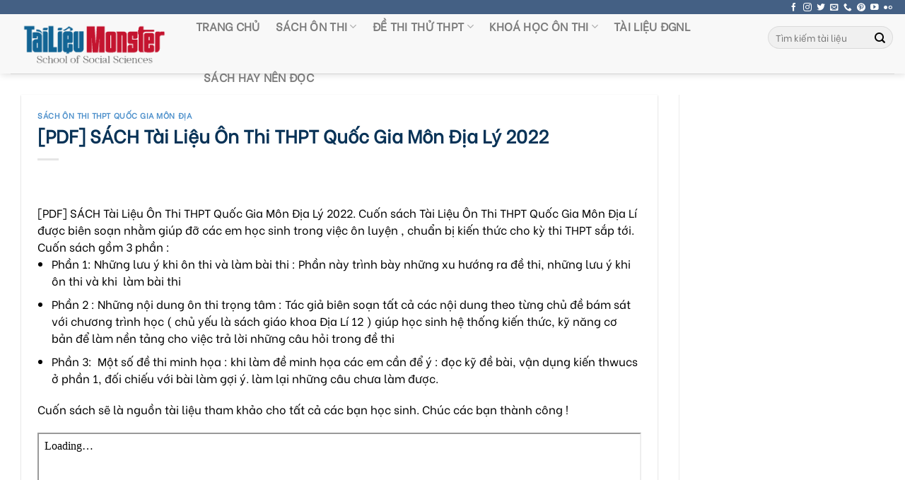

--- FILE ---
content_type: text/html; charset=UTF-8
request_url: https://tailieumonster.com/pdf-sach-tai-lieu-on-thi-thpt-quoc-gia-mon-dia-ly-2022/
body_size: 23403
content:

<!DOCTYPE html>
<!--[if IE 9 ]> <html lang="vi" prefix="og: https://ogp.me/ns#" class="ie9 loading-site no-js"> <![endif]-->
<!--[if IE 8 ]> <html lang="vi" prefix="og: https://ogp.me/ns#" class="ie8 loading-site no-js"> <![endif]-->
<!--[if (gte IE 9)|!(IE)]><!--><html lang="vi" prefix="og: https://ogp.me/ns#" class="loading-site no-js"> <!--<![endif]-->
<head>
	
	 <script type="text/javascript">
                var __atsmarttag = {
                        pub_id: '5795413962724655778'
                      };
                (function () {
                    var script = document.createElement('script');
                    script.src = '//static.accesstrade.vn/js/atsmarttag.min.js?v=1.1.0';
                    script.type = 'text/javascript';
                    script.async = true;
                    (document.getElementsByTagName('head')[0]||document.getElementsByTagName('body')[0]).appendChild(script);
                      })();
            </script>
	<meta charset="UTF-8" />
	<link rel="profile" href="http://gmpg.org/xfn/11" />
	<link rel="pingback" href="https://tailieumonster.com/xmlrpc.php" />

	<script>(function(html){html.className = html.className.replace(/\bno-js\b/,'js')})(document.documentElement);</script>
<meta name="viewport" content="width=device-width, initial-scale=1, maximum-scale=1" />
<!-- Tối ưu hóa công cụ tìm kiếm bởi Rank Math - https://rankmath.com/ -->
<title>[PDF] SÁCH Tài Liệu Ôn Thi THPT Quốc Gia Môn Địa Lý 2022 &raquo; Tài Liệu Monster</title>
<meta name="description" content="SÁCH Tài Liệu Ôn Thi THPT Quốc Gia Môn Địa Lý 2022. Cuốn sách Tài Liệu Ôn Thi THPT Quốc Gia Môn Địa Lí được biên soạn nhằm giúp đỡ các em học sinh trong việc ôn luyện , chuẩn bị kiến thức cho kỳ thi TH"/>
<meta name="robots" content="follow, index"/>
<link rel="canonical" href="https://tailieumonster.com/pdf-sach-tai-lieu-on-thi-thpt-quoc-gia-mon-dia-ly-2022/" />
<meta property="og:locale" content="vi_VN" />
<meta property="og:type" content="article" />
<meta property="og:title" content="[PDF] SÁCH Tài Liệu Ôn Thi THPT Quốc Gia Môn Địa Lý 2022 &raquo; Tài Liệu Monster" />
<meta property="og:description" content="SÁCH Tài Liệu Ôn Thi THPT Quốc Gia Môn Địa Lý 2022. Cuốn sách Tài Liệu Ôn Thi THPT Quốc Gia Môn Địa Lí được biên soạn nhằm giúp đỡ các em học sinh trong việc ôn luyện , chuẩn bị kiến thức cho kỳ thi TH" />
<meta property="og:url" content="https://tailieumonster.com/pdf-sach-tai-lieu-on-thi-thpt-quoc-gia-mon-dia-ly-2022/" />
<meta property="og:site_name" content="Tài Liệu Monster" />
<meta property="article:publisher" content="https://www.facebook.com/tailieumonster" />
<meta property="article:author" content="https://www.facebook.com/tailieumonster" />
<meta property="article:section" content="Sách ôn thi THPT quốc gia môn Địa" />
<meta property="og:image" content="https://tailieumonster.com/wp-content/uploads/2022/02/tai-lieu-monster-sach-on-thi-thptqg-2022-dia-ly.jpg" />
<meta property="og:image:secure_url" content="https://tailieumonster.com/wp-content/uploads/2022/02/tai-lieu-monster-sach-on-thi-thptqg-2022-dia-ly.jpg" />
<meta property="og:image:width" content="720" />
<meta property="og:image:height" content="1024" />
<meta property="og:image:alt" content="Tài Liệu Ôn Thi THPT Quốc Gia Môn Địa Lý 2022" />
<meta property="og:image:type" content="image/jpeg" />
<meta property="article:published_time" content="2022-02-12T15:54:12+01:00" />
<meta name="twitter:card" content="summary" />
<meta name="twitter:title" content="[PDF] SÁCH Tài Liệu Ôn Thi THPT Quốc Gia Môn Địa Lý 2022 &raquo; Tài Liệu Monster" />
<meta name="twitter:description" content="SÁCH Tài Liệu Ôn Thi THPT Quốc Gia Môn Địa Lý 2022. Cuốn sách Tài Liệu Ôn Thi THPT Quốc Gia Môn Địa Lí được biên soạn nhằm giúp đỡ các em học sinh trong việc ôn luyện , chuẩn bị kiến thức cho kỳ thi TH" />
<meta name="twitter:site" content="@https://twitter.com/tailieumonster" />
<meta name="twitter:creator" content="@https://twitter.com/tailieumonster" />
<meta name="twitter:image" content="https://tailieumonster.com/wp-content/uploads/2022/02/tai-lieu-monster-sach-on-thi-thptqg-2022-dia-ly.jpg" />
<meta name="twitter:label1" content="Được viết bởi" />
<meta name="twitter:data1" content="ADMIN" />
<meta name="twitter:label2" content="Thời gian để đọc" />
<meta name="twitter:data2" content="1 phút" />
<script type="application/ld+json" class="rank-math-schema">{"@context":"https://schema.org","@graph":[{"@type":"Place","@id":"https://tailieumonster.com/#place","address":{"@type":"PostalAddress","streetAddress":"Khu ph\u1ed1 6,","addressLocality":"ph\u01b0\u1eddng Linh Trung","addressRegion":"Th\u00e0nh ph\u1ed1 Th\u1ee7 \u0110\u1ee9c","postalCode":"70000","addressCountry":"Th\u00e0nh ph\u1ed1 H\u1ed3 Ch\u00ed Minh"}},{"@type":"Organization","@id":"https://tailieumonster.com/#organization","name":"T\u00e0i Li\u1ec7u Monster","url":"https://tailieumonster.com","sameAs":["https://www.facebook.com/tailieumonster","https://twitter.com/https://twitter.com/tailieumonster"],"email":"tailieumonster@gmail.com","address":{"@type":"PostalAddress","streetAddress":"Khu ph\u1ed1 6,","addressLocality":"ph\u01b0\u1eddng Linh Trung","addressRegion":"Th\u00e0nh ph\u1ed1 Th\u1ee7 \u0110\u1ee9c","postalCode":"70000","addressCountry":"Th\u00e0nh ph\u1ed1 H\u1ed3 Ch\u00ed Minh"},"logo":{"@type":"ImageObject","@id":"https://tailieumonster.com/#logo","url":"https://tailieumonster.com/wp-content/uploads/2021/10/LOGO-TAI-LIEU-MONTER.png","contentUrl":"https://tailieumonster.com/wp-content/uploads/2021/10/LOGO-TAI-LIEU-MONTER.png","caption":"T\u00e0i Li\u1ec7u Monster","inLanguage":"vi","width":"1000","height":"270"},"location":{"@id":"https://tailieumonster.com/#place"}},{"@type":"WebSite","@id":"https://tailieumonster.com/#website","url":"https://tailieumonster.com","name":"T\u00e0i Li\u1ec7u Monster","publisher":{"@id":"https://tailieumonster.com/#organization"},"inLanguage":"vi"},{"@type":"ImageObject","@id":"https://tailieumonster.com/wp-content/uploads/2022/02/tai-lieu-monster-sach-on-thi-thptqg-2022-dia-ly.jpg","url":"https://tailieumonster.com/wp-content/uploads/2022/02/tai-lieu-monster-sach-on-thi-thptqg-2022-dia-ly.jpg","width":"720","height":"1024","inLanguage":"vi"},{"@type":"WebPage","@id":"https://tailieumonster.com/pdf-sach-tai-lieu-on-thi-thpt-quoc-gia-mon-dia-ly-2022/#webpage","url":"https://tailieumonster.com/pdf-sach-tai-lieu-on-thi-thpt-quoc-gia-mon-dia-ly-2022/","name":"[PDF] S\u00c1CH T\u00e0i Li\u1ec7u \u00d4n Thi THPT Qu\u1ed1c Gia M\u00f4n \u0110\u1ecba L\u00fd 2022 &raquo; T\u00e0i Li\u1ec7u Monster","datePublished":"2022-02-12T15:54:12+01:00","dateModified":"2022-02-12T15:54:12+01:00","isPartOf":{"@id":"https://tailieumonster.com/#website"},"primaryImageOfPage":{"@id":"https://tailieumonster.com/wp-content/uploads/2022/02/tai-lieu-monster-sach-on-thi-thptqg-2022-dia-ly.jpg"},"inLanguage":"vi"},{"@type":"Person","@id":"https://tailieumonster.com/tac-gia/tailieumonster01/","name":"ADMIN","description":"T\u00e0i Li\u1ec7u Monster l\u00e0 n\u01a1i chia s\u1ebb ki\u1ebfn th\u1ee9c v\u00e0 cung c\u1ea5p mi\u1ec5n ph\u00ed cho c\u00e1c b\u1ea1n nh\u1eefng t\u00e0i li\u1ec7u v\u1ec1 kh\u1ed1i C bao g\u1ed3m: Ng\u1eef V\u0103n \u2013 L\u1ecbch S\u1eed \u2013 \u0110\u1ecba L\u00fd \u2013 GDCD \u00f4n thi THPTQG 2022.","url":"https://tailieumonster.com/tac-gia/tailieumonster01/","image":{"@type":"ImageObject","@id":"https://secure.gravatar.com/avatar/3ca3b7b69695ca14b610103e01e3b579233dd8c65877d4963b877652b1714c54?s=96&amp;d=wavatar&amp;r=g","url":"https://secure.gravatar.com/avatar/3ca3b7b69695ca14b610103e01e3b579233dd8c65877d4963b877652b1714c54?s=96&amp;d=wavatar&amp;r=g","caption":"ADMIN","inLanguage":"vi"},"sameAs":["https://tailieumonster.com/"],"worksFor":{"@id":"https://tailieumonster.com/#organization"}},{"@type":"BlogPosting","headline":"[PDF] S\u00c1CH T\u00e0i Li\u1ec7u \u00d4n Thi THPT Qu\u1ed1c Gia M\u00f4n \u0110\u1ecba L\u00fd 2022 &raquo; T\u00e0i Li\u1ec7u Monster","keywords":"T\u00e0i Li\u1ec7u \u00d4n Thi THPT Qu\u1ed1c Gia M\u00f4n \u0110\u1ecba L\u00fd 2022","datePublished":"2022-02-12T15:54:12+01:00","dateModified":"2022-02-12T15:54:12+01:00","author":{"@id":"https://tailieumonster.com/tac-gia/tailieumonster01/","name":"ADMIN"},"publisher":{"@id":"https://tailieumonster.com/#organization"},"description":"S\u00c1CH T\u00e0i Li\u1ec7u \u00d4n Thi THPT Qu\u1ed1c Gia M\u00f4n \u0110\u1ecba L\u00fd 2022. Cu\u1ed1n s\u00e1ch T\u00e0i Li\u1ec7u \u00d4n Thi THPT Qu\u1ed1c Gia M\u00f4n \u0110\u1ecba L\u00ed \u0111\u01b0\u1ee3c bi\u00ean so\u1ea1n nh\u1eb1m gi\u00fap \u0111\u1ee1 c\u00e1c em h\u1ecdc sinh trong vi\u1ec7c \u00f4n luy\u1ec7n , chu\u1ea9n b\u1ecb ki\u1ebfn th\u1ee9c cho k\u1ef3 thi TH","name":"[PDF] S\u00c1CH T\u00e0i Li\u1ec7u \u00d4n Thi THPT Qu\u1ed1c Gia M\u00f4n \u0110\u1ecba L\u00fd 2022 &raquo; T\u00e0i Li\u1ec7u Monster","@id":"https://tailieumonster.com/pdf-sach-tai-lieu-on-thi-thpt-quoc-gia-mon-dia-ly-2022/#richSnippet","isPartOf":{"@id":"https://tailieumonster.com/pdf-sach-tai-lieu-on-thi-thpt-quoc-gia-mon-dia-ly-2022/#webpage"},"image":{"@id":"https://tailieumonster.com/wp-content/uploads/2022/02/tai-lieu-monster-sach-on-thi-thptqg-2022-dia-ly.jpg"},"inLanguage":"vi","mainEntityOfPage":{"@id":"https://tailieumonster.com/pdf-sach-tai-lieu-on-thi-thpt-quoc-gia-mon-dia-ly-2022/#webpage"}}]}</script>
<!-- /Plugin SEO WordPress Rank Math -->

<link rel='dns-prefetch' href='//use.fontawesome.com' />
<link rel='dns-prefetch' href='//fonts.googleapis.com' />
<link rel='dns-prefetch' href='//maps.googleapis.com' />
<link rel='dns-prefetch' href='//maps.gstatic.com' />
<link rel='dns-prefetch' href='//fonts.gstatic.com' />
<link rel='dns-prefetch' href='//ajax.googleapis.com' />
<link rel='dns-prefetch' href='//apis.google.com' />
<link rel='dns-prefetch' href='//google-analytics.com' />
<link rel='dns-prefetch' href='//www.google-analytics.com' />
<link rel='dns-prefetch' href='//ssl.google-analytics.com' />
<link rel='dns-prefetch' href='//youtube.com' />
<link rel='dns-prefetch' href='//api.pinterest.com' />
<link rel='dns-prefetch' href='//cdnjs.cloudflare.com' />
<link rel='dns-prefetch' href='//pixel.wp.com' />
<link rel='dns-prefetch' href='//connect.facebook.net' />
<link rel='dns-prefetch' href='//platform.twitter.com' />
<link rel='dns-prefetch' href='//syndication.twitter.com' />
<link rel='dns-prefetch' href='//platform.instagram.com' />
<link rel='dns-prefetch' href='//disqus.com' />
<link rel='dns-prefetch' href='//sitename.disqus.com' />
<link rel='dns-prefetch' href='//s7.addthis.com' />
<link rel='dns-prefetch' href='//platform.linkedin.com' />
<link rel='dns-prefetch' href='//w.sharethis.com' />
<link rel='dns-prefetch' href='//s0.wp.com' />
<link rel='dns-prefetch' href='//s1.wp.com' />
<link rel='dns-prefetch' href='//s2.wp.com' />
<link rel='dns-prefetch' href='//s.gravatar.com' />
<link rel='dns-prefetch' href='//0.gravatar.com' />
<link rel='dns-prefetch' href='//2.gravatar.com' />
<link rel='dns-prefetch' href='//1.gravatar.com' />
<link rel='dns-prefetch' href='//stats.wp.com' />
<link rel="alternate" type="application/rss+xml" title="Dòng thông tin Tài Liệu Monster &raquo;" href="https://tailieumonster.com/feed/" />
<link rel="alternate" type="application/rss+xml" title="Tài Liệu Monster &raquo; Dòng bình luận" href="https://tailieumonster.com/comments/feed/" />
<link rel="alternate" title="oNhúng (JSON)" type="application/json+oembed" href="https://tailieumonster.com/wp-json/oembed/1.0/embed?url=https%3A%2F%2Ftailieumonster.com%2Fpdf-sach-tai-lieu-on-thi-thpt-quoc-gia-mon-dia-ly-2022%2F" />
<link rel="alternate" title="oNhúng (XML)" type="text/xml+oembed" href="https://tailieumonster.com/wp-json/oembed/1.0/embed?url=https%3A%2F%2Ftailieumonster.com%2Fpdf-sach-tai-lieu-on-thi-thpt-quoc-gia-mon-dia-ly-2022%2F&#038;format=xml" />
<style id='wp-img-auto-sizes-contain-inline-css' type='text/css'>
img:is([sizes=auto i],[sizes^="auto," i]){contain-intrinsic-size:3000px 1500px}
/*# sourceURL=wp-img-auto-sizes-contain-inline-css */
</style>
<style id='classic-theme-styles-inline-css' type='text/css'>
/*! This file is auto-generated */
.wp-block-button__link{color:#fff;background-color:#32373c;border-radius:9999px;box-shadow:none;text-decoration:none;padding:calc(.667em + 2px) calc(1.333em + 2px);font-size:1.125em}.wp-block-file__button{background:#32373c;color:#fff;text-decoration:none}
/*# sourceURL=/wp-includes/css/classic-themes.min.css */
</style>
<link rel='stylesheet' id='font-awesome-svg-styles-css' href='https://tailieumonster.com/wp-content/uploads/font-awesome/v6.2.1/css/svg-with-js.css' type='text/css' media='all' />
<style id='font-awesome-svg-styles-inline-css' type='text/css'>
   .wp-block-font-awesome-icon svg::before,
   .wp-rich-text-font-awesome-icon svg::before {content: unset;}
/*# sourceURL=font-awesome-svg-styles-inline-css */
</style>
<link rel='stylesheet' id='datpass-css-css' href='https://tailieumonster.com/wp-content/plugins/dat-pass/css/datpass-style.css?ver=1.1' type='text/css' media='all' />
<link rel='stylesheet' id='font-awesome-official-css' href='https://use.fontawesome.com/releases/v6.2.1/css/all.css' type='text/css' media='all' integrity="sha384-twcuYPV86B3vvpwNhWJuaLdUSLF9+ttgM2A6M870UYXrOsxKfER2MKox5cirApyA" crossorigin="anonymous" />
<link rel='stylesheet' id='flatsome-main-css' href='https://tailieumonster.com/wp-content/themes/flatsome/assets/css/flatsome.css?ver=3.14.3' type='text/css' media='all' />
<style id='flatsome-main-inline-css' type='text/css'>
@font-face {
				font-family: "fl-icons";
				font-display: block;
				src: url(https://tailieumonster.com/wp-content/themes/flatsome/assets/css/icons/fl-icons.eot?v=3.14.3);
				src:
					url(https://tailieumonster.com/wp-content/themes/flatsome/assets/css/icons/fl-icons.eot#iefix?v=3.14.3) format("embedded-opentype"),
					url(https://tailieumonster.com/wp-content/themes/flatsome/assets/css/icons/fl-icons.woff2?v=3.14.3) format("woff2"),
					url(https://tailieumonster.com/wp-content/themes/flatsome/assets/css/icons/fl-icons.ttf?v=3.14.3) format("truetype"),
					url(https://tailieumonster.com/wp-content/themes/flatsome/assets/css/icons/fl-icons.woff?v=3.14.3) format("woff"),
					url(https://tailieumonster.com/wp-content/themes/flatsome/assets/css/icons/fl-icons.svg?v=3.14.3#fl-icons) format("svg");
			}
/*# sourceURL=flatsome-main-inline-css */
</style>
<link rel='stylesheet' id='flatsome-googlefonts-css' href='//fonts.googleapis.com/css?family=Be+Vietnam%3Aregular%2C800italic%2Cregular%2Citalic%2Cregular&#038;display=block&#038;ver=3.9' type='text/css' media='all' />
<link rel='stylesheet' id='font-awesome-official-v4shim-css' href='https://use.fontawesome.com/releases/v6.2.1/css/v4-shims.css' type='text/css' media='all' integrity="sha384-RreHPODFsMyzCpG+dKnwxOSjmjkuPWWdYP8sLpBRoSd8qPNJwaxKGUdxhQOKwUc7" crossorigin="anonymous" />
<script type="text/javascript" src="https://tailieumonster.com/wp-includes/js/jquery/jquery.min.js?ver=3.7.1" id="jquery-core-js"></script>
<link rel="https://api.w.org/" href="https://tailieumonster.com/wp-json/" /><link rel="alternate" title="JSON" type="application/json" href="https://tailieumonster.com/wp-json/wp/v2/posts/10444" /><link rel="EditURI" type="application/rsd+xml" title="RSD" href="https://tailieumonster.com/xmlrpc.php?rsd" />
<meta name="generator" content="WordPress 6.9" />
<link rel='shortlink' href='https://tailieumonster.com/?p=10444' />
<!-- Meta Pixel Code -->
<script>
!function(f,b,e,v,n,t,s)
{if(f.fbq)return;n=f.fbq=function(){n.callMethod?
n.callMethod.apply(n,arguments):n.queue.push(arguments)};
if(!f._fbq)f._fbq=n;n.push=n;n.loaded=!0;n.version='2.0';
n.queue=[];t=b.createElement(e);t.async=!0;
t.src=v;s=b.getElementsByTagName(e)[0];
s.parentNode.insertBefore(t,s)}(window, document,'script',
'https://connect.facebook.net/en_US/fbevents.js');
fbq('init', '369286378627521');
fbq('track', 'PageView');
</script>
<!-- Google tag (gtag.js) -->
<script async src="https://www.googletagmanager.com/gtag/js?id=UA-145128316-1"></script>
<script>
  window.dataLayer = window.dataLayer || [];
  function gtag(){dataLayer.push(arguments);}
  gtag('js', new Date());

  gtag('config', 'UA-145128316-1');
</script>

<noscript><img height="1" width="1" style="display:none"
src="https://www.facebook.com/tr?id=369286378627521&ev=PageView&noscript=1"
/></noscript>
<!-- End Meta Pixel Code -->
<!-- Meta Pixel Code -->
<script>
!function(f,b,e,v,n,t,s)
{if(f.fbq)return;n=f.fbq=function(){n.callMethod?
n.callMethod.apply(n,arguments):n.queue.push(arguments)};
if(!f._fbq)f._fbq=n;n.push=n;n.loaded=!0;n.version='2.0';
n.queue=[];t=b.createElement(e);t.async=!0;
t.src=v;s=b.getElementsByTagName(e)[0];
s.parentNode.insertBefore(t,s)}(window, document,'script',
'https://connect.facebook.net/en_US/fbevents.js');
fbq('init', '428972049150907');
fbq('track', 'PageView');
</script>
<noscript><img height="1" width="1" style="display:none"
src="https://www.facebook.com/tr?id=428972049150907&ev=PageView&noscript=1"
/></noscript>
<!-- End Meta Pixel Code -->
<script type="application/ld+json">{
   "@context":"http://schema.org",
   "@graph":[
      {
         "@type":"LocalBusiness",
         "@id":"kg:/g/11rzbhtpzj",
         "url":"http://tailieumonster.com/",
         "mainEntityofPage":{
            "@id":"http://tailieumonster.com/#webpage"
         },
         "name":"Tài Liệu Monster",
         "alternatename":[
            "Tai Lieu Monster",
            "tailieumonster",
            "tailieu monster"
         ],
         "description":"Tài Liệu Monster cung cấp miễn phí tài liệu và đề thi thử ôn thi THPTQG 2022 và giáo án dành cho giáo viên, tài liệu ôn thi TOEIC, IELTS.",
         "image":"https://tailieumonster.com/wp-content/uploads/2021/10/LOGO-TAI-LIEU-MONTER.png",
         "telephone":
            "0937438652",
                  "openingHoursSpecification":[
            {
               "@type":"OpeningHoursSpecification",
               "dayOfWeek":[
                  "Monday",
                  "Tuesday",
                  "Wednesday",
                  "Thursday",
                  "Friday",
                  "Saturday",
                  "Sunday"
               ],
               "opens":"06:00",
               "closes":"23:00"
            }
        ],
         "contactPoint":{
            "@type":"Contactpoint",
            "url":"https://tailieumonster/lien-he",
            "telephone":"0977716098",
            "contactType":"customer service"
         },
         "sameAs":[
            "https://www.facebook.com/tailieumonster/",
            "https://www.youtube.com/channel/UCgM_voMUZxlR_vPtFy_Fndw/about",
            "https://twitter.com/tailieumonster",
            "https://www.pinterest.com/tailieumonsteredu/",
            "https://www.tumblr.com/blog/tailieumonster",
            "https://www.linkedin.com/in/tai-lieu-monster",
            "https://sites.google.com/view/tai-lieu-monster/",
            "https://tailieumonster-tailieuonthithpt.blogspot.com/"
         ],
         "currenciesAccepted":"VND",
         "paymentAccepted":[
            "Cash",
            "Credit Card",
            "Visa"
         ],
         "priceRange":"0 - 10000000 VND",
         "actionableFeedbackPolicy":"https://tailieumonster.com/chinh-sach-bao-mat-thong-tin/",
         "award":"TOP #1 WEBSITE CÓ HỆ THỐNG TÀI LIỆU – ĐỀ THI THỬ – SÁCH ÔN THI THPT QUỐC GIA 2022 LỚN NHẤT VIỆT NAM",
         "aggregateRating":{
            "@type":"aggregateRating",
            "ratingCount":"110",
            "ratingValue":"4.6"
         },
         "founder":{
            "@type":"Person",
            "name":"Brad Wilcox",
            "sameas":[
            "https://www.instagram.com/wilcoxnmp01/",
            "https://www.youtube.com/channel/UCGc9Nd4GW0cvxSexWe44imw/about",
            "https://twitter.com/WilcoxNMP",
            "www.linkedin.com/in/wilcoxnmp",
            "https://www.pinterest.com/wilcoxnmp/",
            "https://www.tumblr.com/blog/wilcoxnmp",
            "https://ask.fm/wilcoxnmp5110",
            "https://www.facebook.com/profile.php?id=100081478350631",
            "https://about.me/wilcoxnmp",
			"https://wilcoxnmp.wordpress.com/"
            ],
            "url":"https://tailieumonster.com/wilcoxnmp-author/",
            "@id":"https://tailieumonster.com/wilcoxnmp-author/#person",
            "familyName":"Brad",
            "givenName":"Wilcox",
            "mainentityofpage":"https://tailieumonster.com/wilcoxnmp-author/",
            "birthDate":"1959-12-25",
            "description":"Tôi là Brad Wilcox đến từ TP. Hồ Chí Minh, Việt Nam. Hiện đang là cố vấn chuyên môn cho website Tài Liệu Monster.",
            "jobTitle":[
             "CEO",
             "Founder"
              ],
            "gender":"https://schema.org/Male",
            "height":"1m80",
            "email":"wilcoxnmp@gmail.com",
            "image":"https://tailieumonster.com/wp-content/uploads/2022/05/tai-lieu-monster-Brad_Wilcox.jpg",
               "nationality":{
               "@type":"country",
               "name":"Việt Nam",
               "hasMap":[
                  "https://www.google.com/maps?cid=4157548123913002181",     
                  "https://goo.gl/maps/ELoG56GU5q46uKdZ7"
               ],
               "logo":
"https://upload.wikimedia.org/wikipedia/commons/thumb/2/21/Flag_of_Vietnam.svg/2000px-Flag_of_Vietnam.svg.png",
               "url":"https://vi.wikipedia.org/wiki/Việt_Nam",
               "@id":"kg:/m/01crd5",
               "sameas":[
                  "https://www.wikidata.org/wiki/Q881",
                  "https://en.wikipedia.org/wiki/Vietnam"
        ]
            },
            "alumniOf":{
               "@type":"EducationalOrganization",
               "name":"Brigham Young University",
               "url":"https://www.byu.edu/",
               "@id":"kg:/m/7yzj7",
               "description":"The official website of Brigham Young University | Provo, UT",
               "mainEntityOfPage":"https://en.wikipedia.org/wiki/Brigham_Young_University"
            }
         },
         "legalName":"Tài Liệu Monster - Tài liệu học tập miễn phí THPT",
         "foundingDate":"2019-2-14",
         "numberOfEmployees":{
            "@type":"QuantitativeValue",
            "minvalue":"10",
            "maxvalue":"100",
            "value":"40"
         },
          "foundingLocation":{
            "@type":"place",
            "name":"Thành Phố Hồ Chí Minh",
            "url":"https://en.wikipedia.org/wiki/Ho_Chi_Minh_City",
            "address":"VQ76+9J3, khu phố 6, Thủ Đức, Thành phố Hồ Chí Minh, Việt Nam"
         },
         "additionaltype":[
         "https://vi.wikipedia.org/wiki/Kỳ_thi_trung_học_phổ_thông_quốc_gia_(Việt_Nam)",
         "https://vi.wikipedia.org/wiki/Học",
         "https://www.google.com.vn/search?q=Tài+Liệu+Monster&kponly=&kgmid=/g/11rzbhtpzj"
         ],
         "logo":"https://tailieumonster.com/wp-content/uploads/2021/10/LOGO-TAI-LIEU-MONTER.png",
         "hasMap":[
          "https://www.google.com/maps?cid=4157548123913002181",     
          "https://goo.gl/maps/ELoG56GU5q46uKdZ7",
"https://earth.google.com/web/search/Tài+Liệu+Monster,+khu+phố+6,+Linh+Trung,+Thủ+Đức,+Thành+phố+Hồ+Chí+Minh,+Việt+Nam/@10.863392,106.7615546,33.28936933a,1035.37919844d,35y,0h,45t,0r/data=[base64]"],
         "hasOfferCatalog":[
            {
               "@type":"OfferCatalog",
               "name":"[PDF] HỆ THỐNG ĐỀ THI THỬ THPT QUỐC GIA 2022",
               "url":"https://tailieumonster.com/de-thi-thu-thpt-quoc-gia/",
               "@id":"https://tailieumonster.com/de-thi-thu-thpt-quoc-gia/#service",
               "numberOfItems":"̉9",
               "itemListElement":[
                  {
                     "@type":"Offer",
                     "name":"ĐỀ THI THỬ THPT QUỐC GIA 2022 MÔN TOÁN",
                     "@id":"https://tailieumonster.com/de-thi-thu-thpt-quoc-gia-2022/de-thi-thu-thpt-quoc-gia-2022-mon-toan/#category",
                     "url":"https://tailieumonster.com/de-thi-thu-thpt-quoc-gia-2022/de-thi-thu-thpt-quoc-gia-2022-mon-toan/"
                  },
                  {
                     "@type":"Offer",
                     "name":"ĐỀ THI THỬ THPT QUỐC GIA 2022 MÔN VĂN",
                     "@id":"https://tailieumonster.com/de-thi-thu-thpt-quoc-gia-2022/de-thi-thu-thpt-quoc-gia-2022-mon-van/#category",
                     "url":"https://tailieumonster.com/de-thi-thu-thpt-quoc-gia-2022/de-thi-thu-thpt-quoc-gia-2022-mon-van/"
                  },
                  {
                     "@type":"Offer",
                     "name":"ĐỀ THI THỬ THPT QUỐC GIA 2022 MÔN SỬ",
                     "@id":"https://tailieumonster.com/de-thi-thu-thpt-quoc-gia-2022/de-thi-thu-thpt-quoc-gia-2022-mon-su/#category",
                     "url":"https://tailieumonster.com/de-thi-thu-thpt-quoc-gia-2022/de-thi-thu-thpt-quoc-gia-2022-mon-su/"
                  },
                  {
                     "@type":"Offer",
                     "name":"ĐỀ THI THỬ THPT QUỐC GIA 2022 MÔN ĐỊA",
                     "@id":"https://tailieumonster.com/de-thi-thu-thpt-quoc-gia-2022/de-thi-thu-thpt-quoc-gia-2022-mon-dia/#category",
                     "url":"https://tailieumonster.com/de-thi-thu-thpt-quoc-gia-2022/de-thi-thu-thpt-quoc-gia-2022-mon-dia/"
                  },
                  {
                     "@type":"Offer",
                     "name":"ĐỀ THI THỬ THPT QUỐC GIA 2022 MÔN ANH",
                     "@id":"https://tailieumonster.com/de-thi-thu-thpt-quoc-gia-2022/de-thi-thu-thpt-quoc-gia-2022-mon-anh/#category",
                     "url":"https://tailieumonster.com/de-thi-thu-thpt-quoc-gia-2022/de-thi-thu-thpt-quoc-gia-2022-mon-anh/"
                  },
                  {
                     "@type":"Offer",
                     "name":"ĐỀ THI THỬ THPT QUỐC GIA 2022 MÔN HÓA",
                     "@id":"https://tailieumonster.com/de-thi-thu-thpt-quoc-gia-2022/de-thi-thu-thpt-quoc-gia-2022-mon-hoa/#category",
                     "url":"https://tailieumonster.com/de-thi-thu-thpt-quoc-gia-2022/de-thi-thu-thpt-quoc-gia-2022-mon-hoa/"
                  },
				  {
                     "@type":"Offer",
                     "name":"ĐỀ THI THỬ THPT QUỐC GIA 2022 MÔN LÝ",
                     "@id":"https://tailieumonster.com/de-thi-thu-thpt-quoc-gia-2022/de-thi-thu-thpt-quoc-gia-2022-mon-ly/#category",
                     "url":"https://tailieumonster.com/de-thi-thu-thpt-quoc-gia-2022/de-thi-thu-thpt-quoc-gia-2022-mon-ly/"
                  },
				  {
                     "@type":"Offer",
                     "name":"ĐỀ THI THỬ THPT QUỐC GIA 2022 MÔN SINH",
                     "@id":"https://tailieumonster.com/de-thi-thu-thpt-quoc-gia-2022/de-thi-thu-thpt-quoc-gia-2022-mon-sinh/#category",
                     "url":"https://tailieumonster.com/de-thi-thu-thpt-quoc-gia-2022/de-thi-thu-thpt-quoc-gia-2022-mon-sinh/"
                  },
				  {
                     "@type":"Offer",
                     "name":"ĐỀ THI THỬ THPT QUỐC GIA 2022 MÔN GDCD",
                     "@id":"https://tailieumonster.com/de-thi-thu-thpt-quoc-gia-2022/de-thi-thu-thpt-quoc-gia-2022-mon-gdcd/#category",
                     "url":"https://tailieumonster.com/de-thi-thu-thpt-quoc-gia-2022/de-thi-thu-thpt-quoc-gia-2022-mon-gdcd/"
                  }
				  
               ]
            },
            {
               "@type":"OfferCatalog",
               "name":"Bộ Sách Ôn Thi THPT Quốc Gia 2022 Giúp Bạn Ôn thi đại học điểm cao",
               "url":"https://tailieumonster.com/sach-luyen-thi/",
               "@id":"https://tailieumonster.com/sach-luyen-thi/#service",
               "numberOfItems":"9",
               "itemListElement":[
                  {
                     "@type":"Offer",
                     "name":"SÁCH ÔN THI THPT QUỐC GIA MÔN TOÁN",
                     "@id":"https://tailieumonster.com/sach-on-thi-thpt-quoc-gia-2022/sach-on-thi-thpt-quoc-gia-mon-toan/#category",
                     "url":"https://tailieumonster.com/sach-on-thi-thpt-quoc-gia-2022/sach-on-thi-thpt-quoc-gia-mon-toan/"
                  },
                  {
                     "@type":"Offer",
                     "name":"SÁCH ÔN THI THPT QUỐC GIA MÔN VĂN",
                     "@id":"https://tailieumonster.com/sach-on-thi-thpt-quoc-gia-2022/sach-on-thi-thpt-quoc-gia-mon-van/#category",
                     "url":"https://tailieumonster.com/sach-on-thi-thpt-quoc-gia-2022/sach-on-thi-thpt-quoc-gia-mon-van/"
                  },
                  {
                     "@type":"Offer",
                     "name":"SÁCH ÔN THI THPT QUỐC GIA MÔN ANH",
                     "@id":"https://tailieumonster.com/sach-on-thi-thpt-quoc-gia-2022/sach-on-thi-thpt-quoc-gia-mon-anh/#category",
                     "url":"https://tailieumonster.com/sach-on-thi-thpt-quoc-gia-2022/sach-on-thi-thpt-quoc-gia-mon-anh/"
                  },
				                    {
                     "@type":"Offer",
                     "name":"SÁCH ÔN THI THPT QUỐC GIA MÔN LÝ",
                     "@id":"https://tailieumonster.com/sach-on-thi-thpt-quoc-gia-2022/sach-on-thi-thpt-quoc-gia-mon-ly/#category",
                     "url":"https://tailieumonster.com/sach-on-thi-thpt-quoc-gia-2022/sach-on-thi-thpt-quoc-gia-mon-ly/"
                  },
				                    {
                     "@type":"Offer",
                     "name":"SÁCH ÔN THI THPT QUỐC GIA MÔN SINH",
                     "@id":"https://tailieumonster.com/sach-on-thi-thpt-quoc-gia-2022/sach-on-thi-thpt-quoc-gia-mon-sinh/#category",
                     "url":"https://tailieumonster.com/sach-on-thi-thpt-quoc-gia-2022/sach-on-thi-thpt-quoc-gia-mon-sinh/"
                  },
				                    {
                     "@type":"Offer",
                     "name":"SÁCH ÔN THI THPT QUỐC GIA MÔN HÓA",
                     "@id":"https://tailieumonster.com/sach-on-thi-thpt-quoc-gia-2022/sach-on-thi-thpt-quoc-gia-mon-hoa/#category",
                     "url":"https://tailieumonster.com/sach-on-thi-thpt-quoc-gia-2022/sach-on-thi-thpt-quoc-gia-mon-hoa/"
                  },
				                    {
                     "@type":"Offer",
                     "name":"SÁCH ÔN THI THPT QUỐC GIA MÔN SỬ",
                     "@id":"https://tailieumonster.com/sach-on-thi-thpt-quoc-gia-2022/sach-on-thi-thpt-quoc-gia-mon-su/#category",
                     "url":"https://tailieumonster.com/sach-on-thi-thpt-quoc-gia-2022/sach-on-thi-thpt-quoc-gia-mon-su/"
                  },
				                    {
                     "@type":"Offer",
                     "name":"SÁCH ÔN THI THPT QUỐC GIA MÔN ĐỊA",
                     "@id":"https://tailieumonster.com/sach-on-thi-thpt-quoc-gia-2022/sach-on-thi-thpt-quoc-gia-mon-dia/#category",
                     "url":"https://tailieumonster.com/sach-on-thi-thpt-quoc-gia-2022/sach-on-thi-thpt-quoc-gia-mon-dia/"
                  },
				   {
                     "@type":"Offer",
                     "name":"NHỮNG CUỐN SÁCH HAY NÊN ĐỌC",
                     "@id":"https://tailieumonster.com/sach-on-thi-thpt-quoc-gia-2022/nhung-cuon-sach-hay-nen-doc/#category",
                     "url":"https://tailieumonster.com/sach-on-thi-thpt-quoc-gia-2022/nhung-cuon-sach-hay-nen-doc/"
                  }
               ]
            },
			{
               "@type":"OfferCatalog",
               "name":"TRỌN BỘ GIÁO ÁN ĐIỆN TỬ TOÁN, VĂN, ANH, SỬ, ĐỊA, GDCD, LÝ, HÓA ,SINH FULL CÁC LỚP 6,7,8,9,10,11,12 DÀNH CHO GIÁO VIÊN DO TÀI LIỆU MONSTER BIÊN SOẠN VÀ TỔNG HỢP",
               "url":"https://tailieumonster.com/giao-an-dien-tu/",
               "@id":"https://tailieumonster.com/giao-an-dien-tu/#category",
               "numberOfItems":"8",
               "itemListElement":[
                  {
                     "@type":"Offer",
                     "name":"GIÁO ÁN TOÁN HỌC",
                     "@id":"https://tailieumonster.com/giao-an-toan-hoc/#category",
                     "url":"https://tailieumonster.com/giao-an-toan-hoc/"
                  },
                  {
                     "@type":"Offer",
                     "name":"GIÁO ÁN VẬT LÝ",
                     "@id":"https://tailieumonster.com/giao-an-vat-ly/#category",
                     "url":"https://tailieumonster.com/giao-an-vat-ly/"
                  },
                  {
                     "@type":"Offer",
                     "name":"GIÁO ÁN HÓA HỌC",
                     "@id":"https://tailieumonster.com/giao-an-hoa-hoc/#category",
                     "url":"https://tailieumonster.com/giao-an-hoa-hoc/"
                  },
				                    {
                     "@type":"Offer",
                     "name":"GIÁO ÁN NGỮ VĂN",
                     "@id":"https://tailieumonster.com/giao-an-ngu-van/#category",
                     "url":"https://tailieumonster.com/giao-an-ngu-van/"
                  },
				  				                    {
                     "@type":"Offer",
                     "name":"GIÁO ÁN ANH",
                     "@id":"https://tailieumonster.com/giao-an-anh/#category",
                     "url":"https://tailieumonster.com/giao-an-anh/"
                  },
				                    {
                     "@type":"Offer",
                     "name":"GIÁO ÁN LỊCH SỬ",
                     "@id":"https://tailieumonster.com/giao-an-lich-su/#category",
                     "url":"https://tailieumonster.com/giao-an-lich-su/"
                  },
				                    {
                     "@type":"Offer",
                     "name":"GIÁO ÁN ĐỊA LÝ",
                     "@id":"https://tailieumonster.com/giao-an-dia-ly/#category",
                     "url":"https://tailieumonster.com/giao-an-dia-ly/"
                  },
				  				                    {
                     "@type":"Offer",
                     "name":"GIÁO ÁN GDCD",
                     "@id":"https://tailieumonster.com/giao-an-gdcd/#category",
                     "url":"https://tailieumonster.com/giao-an-gdcd/"
                  }
               ]
            },
			{
               "@type":"OfferCatalog",
               "name":"TIN TỨC",
               "url":"https://tailieumonster.com/tin-tuc/",
               "@id":"https://tailieumonster.com/tin-tuc/#category"
            }
         ],
               "address":{
            "@type":"PostalAddress",
            "name":"Tài Liệu Monster",
            "streetAddress":"VQ76+9J3, khu phố 6, Thủ Đức, Thành phố Hồ Chí Minh 71350, Việt Nam",
            "addressLocality":"Thủ Đức",
            "addressRegion":"Thành phố Hồ Chí Minh",
            "addressCountry":"Việt Nam",
            "postalCode":"700000"
               },
               "geo":{
                  "@type":"GeoCoordinates",
                  "latitude":"10.863392",
                  "longitude":"106.7615546"
               },
               "areaserved":{
                  "@type":"Place",
                  "@id":"kg:/m/01crd5",
                  "hasMap":"https://www.google.com/maps?cid=4157548123913002181",
                  "name":"Vietnam",
                  "url":"https://en.wikipedia.org/wiki/Vietnam"
               },
               "potentialAction":{
                  "@type":"CommunicateAction",
                  "target":{
                     "@type":"EntryPoint",
                     "urlTemplate":"https://tailieumonster/lien-he",
                     "inLanguage":"VN",
                     "actionPlatform":[
                        "http://schema.org/DesktopWebPlatform",
                        "http://schema.org/IOSPlatform",
                        "http://schema.org/AndroidPlatform"
               ]
            }
         }
      },
      {
               "@type":"WebSite",
               "name":"Tài Liệu Monster",
               "alternatename":[
            "Tai Lieu Monster",
            "tailieumonster",
            "tailieu monster"
               ],
               "@id":"http://tailieumonster.com/#website",
               "url":"http://tailieumonster.com/",
               "description":"Tài Liệu Monster cung cấp miễn phí tài liệu và đề thi thử ôn thi THPTQG 2022 và giáo án dành cho giáo viên, tài liệu ôn thi TOEIC, IELTS.",
               "keywords":[
            "Tai Lieu Monster",
            "tailieumonster",
            "tailieu monster",
			"tài liệu monster",
			"Tài Liệu Monster"
               ],
               "disambiguatingdescription":"Tài Liệu Monster cung cấp miễn phí tài liệu và đề thi thử ôn thi THPTQG 2022 và giáo án dành cho giáo viên, tài liệu ôn thi TOEIC, IELTS",
               "sameAs":[
            "https://www.facebook.com/tailieumonster/",
            "https://www.youtube.com/channel/UCgM_voMUZxlR_vPtFy_Fndw/about",
            "https://twitter.com/tailieumonster",
            "https://www.pinterest.com/tailieumonsteredu/",
            "https://www.tumblr.com/blog/tailieumonster",
            "https://www.linkedin.com/in/tai-lieu-monster",
            "https://sites.google.com/view/tai-lieu-monster/",
            "https://tailieumonster-tailieuonthithpt.blogspot.com/"
         ]
      },
      {
               "@type":"WebPage",
               "@id":"http://tailieumonster.com/#webpage",
               "url":"http://tailieumonster.com/",
               "name":"Tài Liệu Monster",
            "headline":"#1 Tài Liệu, đề Thi Thử, Sách ôn & Luyện Thi THPT Quốc Gia 2022 » Tài Liệu Monster",
      "alternativeheadline":"#1 Tài Liệu, đề Thi Thử, Sách ôn & Luyện Thi THPT Quốc Gia 2022 » Tài Liệu Monster",
               "isPartOf":{
                  "@id":"http://tailieumonster.com/#website"
               },
               "inLanguage":"vi-VN",
               "primaryImageOfPage":
"https://tailieumonster.com/wp-content/uploads/2021/10/LOGO-TAI-LIEU-MONTER.png",
               "thumbnailUrl":
"https://tailieumonster.com/wp-content/uploads/2022/04/tai-lieu-monster-on-thi-thpt-quoc-gia-tai-lieu-monster-banner.jpg",
               "description":"Tài Liệu Monster cung cấp miễn phí tài liệu và đề thi thử ôn thi THPTQG 2022 và giáo án dành cho giáo viên, tài liệu ôn thi TOEIC, IELTS."
            }
         ]
      }
   ]
}</script>
<script type="application/ld+json">{
   "@context":"http://schema.org",
"@type":"Person",
            "alternateName":[
               "Bradley R. Wilcox",
			   "Wilcox",
			   "brad wilcox"
            ],
            "sameAs":[
            "https://www.instagram.com/wilcoxnmp01/",
            "https://www.youtube.com/channel/UCGc9Nd4GW0cvxSexWe44imw/about",
            "https://twitter.com/WilcoxNMP",
            "www.linkedin.com/in/wilcoxnmp",
            "https://www.pinterest.com/wilcoxnmp/",
            "https://www.tumblr.com/blog/wilcoxnmp",
            "https://ask.fm/wilcoxnmp5110",
            "https://www.facebook.com/profile.php?id=100081478350631",
            "https://about.me/wilcoxnmp",
			"https://wilcoxnmp.wordpress.com/"
            ],
            "url":"https://tailieumonster.com/wilcoxnmp-author/",
            "@id":"https://tailieumonster.com/wilcoxnmp-author/#person",
            "familyName":"Brad",
            "givenName":"Wilcox",
            "mainentityofpage":"https://tailieumonster.com/wilcoxnmp-author/",
            "birthDate":"1959-12-25",
            "description":"Tôi là Brad Wilcox đến từ TP. Hồ Chí Minh, Việt Nam. Hiện đang là cố vấn chuyên môn cho website Tài Liệu Monster.",
        "jobTitle": {
                "@type": "DefinedTerm", 
                "name": "CEO", 
                "@id":"kg:/m/0dq_5" ,
                "description": "CEO là viết tắt của từ Chief Executive Officer, có nghĩa là giám đốc điều hành, giữ trách nhiệm thực hiện những chính sách của hội đồng quản trị. Ở những tập đoàn có tổ chức chặt chẽ, các bạn sẽ thấy chủ tịch hội đồng quản trị thường đảm nhận luôn chức vụ CEO này", 
                "url": [   "https://vi.wikipedia.org/wiki/T%E1%BB%95ng_gi%C3%A1m_%C4%91%E1%BB%91c_%C4%91i%E1%BB%81u_h%C3%A0nh",
                  "https://iconicjob.vn/blog/ceo-la-gi-cac-cong-viec-ceo-phai-lam/"]
        },   
 
            "gender":"https://schema.org/Male",
            "height":"1m80",
            "email":"wilcoxnmp@gmail.com",
            "telephone":"0977716098",
            "image":"https://tailieumonster.com/wp-content/uploads/2022/05/tai-lieu-monster-Brad_Wilcox.jpg"
         }
         }
</script>
<!-- Google tag (gtag.js) -->
<script async src="https://www.googletagmanager.com/gtag/js?id=UA-145128316-1"></script>
<script>
  window.dataLayer = window.dataLayer || [];
  function gtag(){dataLayer.push(arguments);}
  gtag('js', new Date());

  gtag('config', 'UA-145128316-1');
</script>
<script type="application/ld+json">
{
  "@context": "https://schema.org",
  "@type": "Event",
  "name": "\u2705 Kho sách ôn thi THPTQG 2023 miễn phí",
  "image": "https://tailieumonster.com/wp-content/uploads/2021/10/LOGO-TAI-LIEU-MONTER.png",
  "description": "TOP #1 WEBSITE CÓ HỆ THỐNG TÀI LIỆU – ĐỀ THI THỬ – SÁCH ÔN THI THPT QUỐC GIA 2023 LỚN NHẤT VIỆT NAM.",
  "url": "https://tailieumonster.com/sach-luyen-thi/",
  "startDate": "2023-03-13T09:46+0700",
  "endDate": "2024-03-21T09:46+0700",
  "offers": {
    "@type": "Offer",
    "name": "Thông tin giá vé",
    "price": "10000",
    "priceCurrency": "VND"
  },
  "location": {
    "@type": "Place",
    "name": "TAILIEUMONSTER.COM",
    "address": {
      "@type": "PostalAddress",
      "streetAddress": "Khu phố 6, phường Linh Trung, TP.Thủ Đức, TP. Hồ Chí Minh",
      "addressLocality": "TPHCM",
      "postalCode": "71300",
      "addressRegion": "TPHCM",
      "addressCountry": "VN"
    }
  },
  "eventStatus": "EventScheduled",
  "eventAttendanceMode": "https://schema.org/OnlineEventAttendanceMode",
  "performer": {
    "@type": "PerformingGroup",
    "name": "Tài Liệu Monster là nơi chia sẻ kiến thức và cung cấp miễn phí tài liệu các lớp 10,11,12 khối THPT và đề thi thử ôn thi THPTQG bao gồm:"
  },
  "organizer": {
    "@type": "Organization",
    "name": "Tài Liệu Monster là nơi chia sẻ kiến thức và cung cấp miễn phí tài liệu các lớp 10,11,12 khối THPT và đề thi thử ôn thi THPTQG bao gồm:"
  }
}
</script><style>.bg{opacity: 0; transition: opacity 1s; -webkit-transition: opacity 1s;} .bg-loaded{opacity: 1;}</style><!--[if IE]><link rel="stylesheet" type="text/css" href="https://tailieumonster.com/wp-content/themes/flatsome/assets/css/ie-fallback.css"><script src="//cdnjs.cloudflare.com/ajax/libs/html5shiv/3.6.1/html5shiv.js"></script><script>var head = document.getElementsByTagName('head')[0],style = document.createElement('style');style.type = 'text/css';style.styleSheet.cssText = ':before,:after{content:none !important';head.appendChild(style);setTimeout(function(){head.removeChild(style);}, 0);</script><script src="https://tailieumonster.com/wp-content/themes/flatsome/assets/libs/ie-flexibility.js"></script><![endif]--><link rel="icon" href="https://tailieumonster.com/wp-content/uploads/2021/11/cropped-LOGO-TAI-LIEU-MONTER-2-32x32.png" sizes="32x32" />
<link rel="icon" href="https://tailieumonster.com/wp-content/uploads/2021/11/cropped-LOGO-TAI-LIEU-MONTER-2-192x192.png" sizes="192x192" />
<link rel="apple-touch-icon" href="https://tailieumonster.com/wp-content/uploads/2021/11/cropped-LOGO-TAI-LIEU-MONTER-2-180x180.png" />
<meta name="msapplication-TileImage" content="https://tailieumonster.com/wp-content/uploads/2021/11/cropped-LOGO-TAI-LIEU-MONTER-2-270x270.png" />
<style id="custom-css" type="text/css">:root {--primary-color: #446084;}.full-width .ubermenu-nav, .container, .row{max-width: 1380px}.row.row-collapse{max-width: 1350px}.row.row-small{max-width: 1372.5px}.row.row-large{max-width: 1410px}.header-main{height: 84px}#logo img{max-height: 84px}#logo{width:232px;}.header-bottom{min-height: 10px}.header-top{min-height: 20px}.transparent .header-main{height: 30px}.transparent #logo img{max-height: 30px}.has-transparent + .page-title:first-of-type,.has-transparent + #main > .page-title,.has-transparent + #main > div > .page-title,.has-transparent + #main .page-header-wrapper:first-of-type .page-title{padding-top: 60px;}.header.show-on-scroll,.stuck .header-main{height:70px!important}.stuck #logo img{max-height: 70px!important}.search-form{ width: 100%;}.header-bg-color, .header-wrapper {background-color: rgba(249,249,249,0.9)}.header-bottom {background-color: #f1f1f1}.header-main .nav > li > a{line-height: 52px }.header-wrapper:not(.stuck) .header-main .header-nav{margin-top: -19px }.header-bottom-nav > li > a{line-height: 16px }@media (max-width: 549px) {.header-main{height: 74px}#logo img{max-height: 74px}}.main-menu-overlay{background-color: #1e73be}/* Background Color */[data-icon-label]:after, .secondary.is-underline:hover,.secondary.is-outline:hover,.icon-label,.button.secondary:not(.is-outline),.button.alt:not(.is-outline), .badge-inner.on-sale, .button.checkout, .single_add_to_cart_button, .current .breadcrumb-step{ background-color:#000000; }[data-text-bg="secondary"]{background-color: #000000;}/* Color */.secondary.is-underline,.secondary.is-link, .secondary.is-outline,.stars a.active, .star-rating:before, .woocommerce-page .star-rating:before,.star-rating span:before, .color-secondary{color: #000000}/* Color !important */[data-text-color="secondary"]{color: #000000!important;}/* Border */.secondary.is-outline:hover{border-color:#000000}.success.is-underline:hover,.success.is-outline:hover,.success{background-color: #000000}.success-color, .success.is-link, .success.is-outline{color: #000000;}.success-border{border-color: #000000!important;}/* Color !important */[data-text-color="success"]{color: #000000!important;}/* Background Color */[data-text-bg="success"]{background-color: #000000;}.alert.is-underline:hover,.alert.is-outline:hover,.alert{background-color: #000000}.alert.is-link, .alert.is-outline, .color-alert{color: #000000;}/* Color !important */[data-text-color="alert"]{color: #000000!important;}/* Background Color */[data-text-bg="alert"]{background-color: #000000;}body{font-size: 97%;}@media screen and (max-width: 549px){body{font-size: 98%;}}body{font-family:"Be Vietnam", sans-serif}body{font-weight: 0}body{color: #000000}.nav > li > a {font-family:"Be Vietnam", sans-serif;}.mobile-sidebar-levels-2 .nav > li > ul > li > a {font-family:"Be Vietnam", sans-serif;}.nav > li > a {font-weight: 0;}.mobile-sidebar-levels-2 .nav > li > ul > li > a {font-weight: 0;}h1,h2,h3,h4,h5,h6,.heading-font, .off-canvas-center .nav-sidebar.nav-vertical > li > a{font-family: "Be Vietnam", sans-serif;}h1,h2,h3,h4,h5,h6,.heading-font,.banner h1,.banner h2{font-weight: 800;}h1,h2,h3,h4,h5,h6,.heading-font{color: #093357;}.breadcrumbs{text-transform: none;}.alt-font{font-family: "Be Vietnam", sans-serif;}.alt-font{font-weight: 0!important;}a{color: #1e73be;}.pswp__bg,.mfp-bg.mfp-ready{background-color: #dd9933}.footer-1{background-color: #ffffff}.absolute-footer, html{background-color: #1e73be}/* Custom CSS */.danh-muc {margin-bottom: 15px;}.danh-muc span.title, .the-tim-kiem span.title {border-radius: 4px;background: #126e32;padding: 4px 10px;color: white;margin-right: 5px;}.danh-muc a, .the-tim-kiem a {line-height:32px;border-radius: 4px;margin-bottom: 10px;padding: 4px 10px;background: #dedede;color: #464646;}.danh-muc a:hover, .the-tim-kiem a:hover {background: #6dca19;color: white;}.bai-viet-lien-quan {margin-top: 15px;}.bai-viet-lien-quan h3 {font-size: 19px;color: black;}.bai-viet-lien-quan ul {margin-bottom: 0;display: inline-block;width: 100%;}.bai-viet-lien-quan ul li {list-style: none;width: 25%;color: graytext;float: left;padding-left: 4px;padding-right: 5px;}.bai-viet-lien-quan ul li .box-image img {height: 120px;border-radius: 4px;object-fit: cover;object-position: center;}.bai-viet-lien-quan h4 {font-size: 15px;color: black;line-height: 19px;padding-top: 7px;height: 64px;overflow: hidden;}.post-item .box-image:hover::before{-webkit-animation:shine .75s;animation:shine .75s}@-webkit-keyframes shine{100%{left:125%}}@keyframes shine{100%{left:125%}}.post-item .box-image::before{position:absolute;top:0;left:-75%;z-index:2;display:block;content:'';width:50%;height:100%;background:-webkit-linear-gradient(left,rgba(255,255,255,0) 0,rgba(255,255,255,.3) 100%);background:linear-gradient(to right,rgba(255,255,255,0) 0,rgba(255,255,255,.3) 100%);-webkit-transform:skewX(-25deg);transform:skewX(-25deg)}.nav-dropdown>li.nav-dropdown-col{display:block}.nav-dropdown{border:1px solid #ddd; padding:0}.nav-dropdown .nav-dropdown-col>a, .nav-dropdown li a{font-weight:normal !important; text-transform:none !important;font-size:15px; font-weight:500}.nav-dropdown .nav-dropdown-col>ul li:hover{background:#db0000}.nav-dropdown-default>li:hover>a, .nav-dropdown .nav-dropdown-col>ul li:hover>a{color:white}.nav-dropdown-default>li:hover{background:#fbae3c}.nav-dropdown-default>li>a{border-bottom:0 !important}.nav-dropdown-has-arrow li.has-dropdown:before{border-width: 10px;margin-left: -10px;}.nav-dropdown .nav-dropdown-col>ul{border: 1px solid #d2d2d2;margin-top:-40px;box-shadow: 2px 2px 5px #828282;display:none;position: absolute;left: 100%;z-index: 9;background: white;min-width: 240px;}.nav-dropdown>li.nav-dropdown-col{width:100%;border-right:0}.nav-dropdown .nav-dropdown-col>ul li a{padding:10px;text-transform: none;color:black}.header-nav li.nav-dropdown-col:hover >ul{display:block !important}.section-title-normal {margin-bottom: 20px;border-bottom: 0;border-radius: 5px;}.section-title-normal {background: #1e73be;}.section-title-normal b {display: none;}.section-title-normal span {margin-right: 15px;padding-bottom: 0;border-bottom: 0;margin-bottom: 0;font-size: 20px;color: white!important;padding: 10px;}span.hdevvn-show-cats li {display: block;width: auto;float: left;margin: 0 8px;}span.hdevvn-show-cats li a {font-size: 15px;text-transform: none;font-weight: 400;margin-right: 0!important;padding-left: 10px;}.section-title a {font-size: 14px;margin-left: auto;color: white;margin-right: 10px;}.blockquote {padding: 60px 80px 40px;position: relative;}.blockquote p {font-family: "Utopia-italic";font-size: 35px;font-weight: 700px;text-align: center;}/*blockquote p::before {content: "\f095"; font-family: FontAwesome; display: inline-block; padding-right: 6px; vertical-align: middle;font-size: 180px; }*/.blockquote:before {position: absolute;font-family: 'FontAwesome';top: 0;content:"\f10d";font-size: 200px;color: rgba(0,0,0,0.1); }.blockquote::after {content: "";top: 20px;left: 50%;margin-left: -100px;position: absolute;border-bottom: 3px solid #bf0024;height: 3px;width: 200px;}.entry-author.author-box .flex-row.align-top {border: 2px;border-style: double;padding: 9px;border-radius: 6px;border-color: #446084;}.circle {border-radius: 999px img.avatar.avatar {border: 2px;border-style: double;color: #446084;}/* Custom CSS Mobile */@media (max-width: 549px){.bai-viet-lien-quan ul li {width: 50%;}.bai-viet-lien-quan ul li .box-image img {height: 90px;}.off-canvas-left.mfp-ready .mfp-content{background-color: rgb(37, 142, 0);}.off-canvas:not(.off-canvas-center) .nav-vertical li>a {padding-left: 20px;padding-top: 10px;padding-bottom: 10px;text-transform: none;font-size: 16px; color:white;}.off-canvas:not(.off-canvas-center) .nav-vertical li ul{padding-bottom:0; background:#1a6300}.off-canvas:not(.off-canvas-center) .nav-vertical li ul li{border-bottom:1px solid #226f07}.icon-angle-down:before {color: #8BC34A;}.hdevvn-show-cats {display: none;}}.label-new.menu-item > a:after{content:"New";}.label-hot.menu-item > a:after{content:"Hot";}.label-sale.menu-item > a:after{content:"Sale";}.label-popular.menu-item > a:after{content:"Popular";}</style><meta name="google-site-verification" content="E5cxTTM0R2gB1Iz1nz7HeTD3Y5bI2FlzhKmSCP5lMuY" />
<style id='global-styles-inline-css' type='text/css'>
:root{--wp--preset--aspect-ratio--square: 1;--wp--preset--aspect-ratio--4-3: 4/3;--wp--preset--aspect-ratio--3-4: 3/4;--wp--preset--aspect-ratio--3-2: 3/2;--wp--preset--aspect-ratio--2-3: 2/3;--wp--preset--aspect-ratio--16-9: 16/9;--wp--preset--aspect-ratio--9-16: 9/16;--wp--preset--color--black: #000000;--wp--preset--color--cyan-bluish-gray: #abb8c3;--wp--preset--color--white: #ffffff;--wp--preset--color--pale-pink: #f78da7;--wp--preset--color--vivid-red: #cf2e2e;--wp--preset--color--luminous-vivid-orange: #ff6900;--wp--preset--color--luminous-vivid-amber: #fcb900;--wp--preset--color--light-green-cyan: #7bdcb5;--wp--preset--color--vivid-green-cyan: #00d084;--wp--preset--color--pale-cyan-blue: #8ed1fc;--wp--preset--color--vivid-cyan-blue: #0693e3;--wp--preset--color--vivid-purple: #9b51e0;--wp--preset--gradient--vivid-cyan-blue-to-vivid-purple: linear-gradient(135deg,rgb(6,147,227) 0%,rgb(155,81,224) 100%);--wp--preset--gradient--light-green-cyan-to-vivid-green-cyan: linear-gradient(135deg,rgb(122,220,180) 0%,rgb(0,208,130) 100%);--wp--preset--gradient--luminous-vivid-amber-to-luminous-vivid-orange: linear-gradient(135deg,rgb(252,185,0) 0%,rgb(255,105,0) 100%);--wp--preset--gradient--luminous-vivid-orange-to-vivid-red: linear-gradient(135deg,rgb(255,105,0) 0%,rgb(207,46,46) 100%);--wp--preset--gradient--very-light-gray-to-cyan-bluish-gray: linear-gradient(135deg,rgb(238,238,238) 0%,rgb(169,184,195) 100%);--wp--preset--gradient--cool-to-warm-spectrum: linear-gradient(135deg,rgb(74,234,220) 0%,rgb(151,120,209) 20%,rgb(207,42,186) 40%,rgb(238,44,130) 60%,rgb(251,105,98) 80%,rgb(254,248,76) 100%);--wp--preset--gradient--blush-light-purple: linear-gradient(135deg,rgb(255,206,236) 0%,rgb(152,150,240) 100%);--wp--preset--gradient--blush-bordeaux: linear-gradient(135deg,rgb(254,205,165) 0%,rgb(254,45,45) 50%,rgb(107,0,62) 100%);--wp--preset--gradient--luminous-dusk: linear-gradient(135deg,rgb(255,203,112) 0%,rgb(199,81,192) 50%,rgb(65,88,208) 100%);--wp--preset--gradient--pale-ocean: linear-gradient(135deg,rgb(255,245,203) 0%,rgb(182,227,212) 50%,rgb(51,167,181) 100%);--wp--preset--gradient--electric-grass: linear-gradient(135deg,rgb(202,248,128) 0%,rgb(113,206,126) 100%);--wp--preset--gradient--midnight: linear-gradient(135deg,rgb(2,3,129) 0%,rgb(40,116,252) 100%);--wp--preset--font-size--small: 13px;--wp--preset--font-size--medium: 20px;--wp--preset--font-size--large: 36px;--wp--preset--font-size--x-large: 42px;--wp--preset--spacing--20: 0.44rem;--wp--preset--spacing--30: 0.67rem;--wp--preset--spacing--40: 1rem;--wp--preset--spacing--50: 1.5rem;--wp--preset--spacing--60: 2.25rem;--wp--preset--spacing--70: 3.38rem;--wp--preset--spacing--80: 5.06rem;--wp--preset--shadow--natural: 6px 6px 9px rgba(0, 0, 0, 0.2);--wp--preset--shadow--deep: 12px 12px 50px rgba(0, 0, 0, 0.4);--wp--preset--shadow--sharp: 6px 6px 0px rgba(0, 0, 0, 0.2);--wp--preset--shadow--outlined: 6px 6px 0px -3px rgb(255, 255, 255), 6px 6px rgb(0, 0, 0);--wp--preset--shadow--crisp: 6px 6px 0px rgb(0, 0, 0);}:where(.is-layout-flex){gap: 0.5em;}:where(.is-layout-grid){gap: 0.5em;}body .is-layout-flex{display: flex;}.is-layout-flex{flex-wrap: wrap;align-items: center;}.is-layout-flex > :is(*, div){margin: 0;}body .is-layout-grid{display: grid;}.is-layout-grid > :is(*, div){margin: 0;}:where(.wp-block-columns.is-layout-flex){gap: 2em;}:where(.wp-block-columns.is-layout-grid){gap: 2em;}:where(.wp-block-post-template.is-layout-flex){gap: 1.25em;}:where(.wp-block-post-template.is-layout-grid){gap: 1.25em;}.has-black-color{color: var(--wp--preset--color--black) !important;}.has-cyan-bluish-gray-color{color: var(--wp--preset--color--cyan-bluish-gray) !important;}.has-white-color{color: var(--wp--preset--color--white) !important;}.has-pale-pink-color{color: var(--wp--preset--color--pale-pink) !important;}.has-vivid-red-color{color: var(--wp--preset--color--vivid-red) !important;}.has-luminous-vivid-orange-color{color: var(--wp--preset--color--luminous-vivid-orange) !important;}.has-luminous-vivid-amber-color{color: var(--wp--preset--color--luminous-vivid-amber) !important;}.has-light-green-cyan-color{color: var(--wp--preset--color--light-green-cyan) !important;}.has-vivid-green-cyan-color{color: var(--wp--preset--color--vivid-green-cyan) !important;}.has-pale-cyan-blue-color{color: var(--wp--preset--color--pale-cyan-blue) !important;}.has-vivid-cyan-blue-color{color: var(--wp--preset--color--vivid-cyan-blue) !important;}.has-vivid-purple-color{color: var(--wp--preset--color--vivid-purple) !important;}.has-black-background-color{background-color: var(--wp--preset--color--black) !important;}.has-cyan-bluish-gray-background-color{background-color: var(--wp--preset--color--cyan-bluish-gray) !important;}.has-white-background-color{background-color: var(--wp--preset--color--white) !important;}.has-pale-pink-background-color{background-color: var(--wp--preset--color--pale-pink) !important;}.has-vivid-red-background-color{background-color: var(--wp--preset--color--vivid-red) !important;}.has-luminous-vivid-orange-background-color{background-color: var(--wp--preset--color--luminous-vivid-orange) !important;}.has-luminous-vivid-amber-background-color{background-color: var(--wp--preset--color--luminous-vivid-amber) !important;}.has-light-green-cyan-background-color{background-color: var(--wp--preset--color--light-green-cyan) !important;}.has-vivid-green-cyan-background-color{background-color: var(--wp--preset--color--vivid-green-cyan) !important;}.has-pale-cyan-blue-background-color{background-color: var(--wp--preset--color--pale-cyan-blue) !important;}.has-vivid-cyan-blue-background-color{background-color: var(--wp--preset--color--vivid-cyan-blue) !important;}.has-vivid-purple-background-color{background-color: var(--wp--preset--color--vivid-purple) !important;}.has-black-border-color{border-color: var(--wp--preset--color--black) !important;}.has-cyan-bluish-gray-border-color{border-color: var(--wp--preset--color--cyan-bluish-gray) !important;}.has-white-border-color{border-color: var(--wp--preset--color--white) !important;}.has-pale-pink-border-color{border-color: var(--wp--preset--color--pale-pink) !important;}.has-vivid-red-border-color{border-color: var(--wp--preset--color--vivid-red) !important;}.has-luminous-vivid-orange-border-color{border-color: var(--wp--preset--color--luminous-vivid-orange) !important;}.has-luminous-vivid-amber-border-color{border-color: var(--wp--preset--color--luminous-vivid-amber) !important;}.has-light-green-cyan-border-color{border-color: var(--wp--preset--color--light-green-cyan) !important;}.has-vivid-green-cyan-border-color{border-color: var(--wp--preset--color--vivid-green-cyan) !important;}.has-pale-cyan-blue-border-color{border-color: var(--wp--preset--color--pale-cyan-blue) !important;}.has-vivid-cyan-blue-border-color{border-color: var(--wp--preset--color--vivid-cyan-blue) !important;}.has-vivid-purple-border-color{border-color: var(--wp--preset--color--vivid-purple) !important;}.has-vivid-cyan-blue-to-vivid-purple-gradient-background{background: var(--wp--preset--gradient--vivid-cyan-blue-to-vivid-purple) !important;}.has-light-green-cyan-to-vivid-green-cyan-gradient-background{background: var(--wp--preset--gradient--light-green-cyan-to-vivid-green-cyan) !important;}.has-luminous-vivid-amber-to-luminous-vivid-orange-gradient-background{background: var(--wp--preset--gradient--luminous-vivid-amber-to-luminous-vivid-orange) !important;}.has-luminous-vivid-orange-to-vivid-red-gradient-background{background: var(--wp--preset--gradient--luminous-vivid-orange-to-vivid-red) !important;}.has-very-light-gray-to-cyan-bluish-gray-gradient-background{background: var(--wp--preset--gradient--very-light-gray-to-cyan-bluish-gray) !important;}.has-cool-to-warm-spectrum-gradient-background{background: var(--wp--preset--gradient--cool-to-warm-spectrum) !important;}.has-blush-light-purple-gradient-background{background: var(--wp--preset--gradient--blush-light-purple) !important;}.has-blush-bordeaux-gradient-background{background: var(--wp--preset--gradient--blush-bordeaux) !important;}.has-luminous-dusk-gradient-background{background: var(--wp--preset--gradient--luminous-dusk) !important;}.has-pale-ocean-gradient-background{background: var(--wp--preset--gradient--pale-ocean) !important;}.has-electric-grass-gradient-background{background: var(--wp--preset--gradient--electric-grass) !important;}.has-midnight-gradient-background{background: var(--wp--preset--gradient--midnight) !important;}.has-small-font-size{font-size: var(--wp--preset--font-size--small) !important;}.has-medium-font-size{font-size: var(--wp--preset--font-size--medium) !important;}.has-large-font-size{font-size: var(--wp--preset--font-size--large) !important;}.has-x-large-font-size{font-size: var(--wp--preset--font-size--x-large) !important;}
/*# sourceURL=global-styles-inline-css */
</style>
</head>

<body class="wp-singular post-template-default single single-post postid-10444 single-format-standard wp-theme-flatsome wp-child-theme-flatsome-child full-width header-shadow nav-dropdown-has-arrow nav-dropdown-has-shadow nav-dropdown-has-border">


<a class="skip-link screen-reader-text" href="#main">Skip to content</a>

<div id="wrapper">

	
	<header id="header" class="header has-sticky sticky-jump">
		<div class="header-wrapper">
			<div id="top-bar" class="header-top hide-for-sticky nav-dark hide-for-medium">
    <div class="flex-row container">
      <div class="flex-col hide-for-medium flex-left">
          <ul class="nav nav-left medium-nav-center nav-small  nav-divided">
                        </ul>
      </div>

      <div class="flex-col hide-for-medium flex-center">
          <ul class="nav nav-center nav-small  nav-divided">
                        </ul>
      </div>

      <div class="flex-col hide-for-medium flex-right">
         <ul class="nav top-bar-nav nav-right nav-small  nav-divided">
              <li class="html header-social-icons ml-0">
	<div class="social-icons follow-icons" ><a href="https://www.facebook.com/tailieumonster/" target="_blank" data-label="Facebook" rel="noopener noreferrer nofollow" class="icon plain facebook tooltip" title="Follow on Facebook" aria-label="Follow on Facebook"><i class="icon-facebook" ></i></a><a href="https://www.instagram.com/tailieumonster/" target="_blank" rel="noopener noreferrer nofollow" data-label="Instagram" class="icon plain  instagram tooltip" title="Follow on Instagram" aria-label="Follow on Instagram"><i class="icon-instagram" ></i></a><a href="https://twitter.com/tailieumonster" target="_blank" data-label="Twitter" rel="noopener noreferrer nofollow" class="icon plain  twitter tooltip" title="Follow on Twitter" aria-label="Follow on Twitter"><i class="icon-twitter" ></i></a><a href="mailto:tailieumonster@gmail.com" data-label="E-mail" rel="nofollow" class="icon plain  email tooltip" title="Send us an email" aria-label="Send us an email"><i class="icon-envelop" ></i></a><a href="tel:0977716098" target="_blank" data-label="Phone" rel="noopener noreferrer nofollow" class="icon plain  phone tooltip" title="Call us" aria-label="Call us"><i class="icon-phone" ></i></a><a href="https://www.pinterest.com/tailieumonsteredu/" target="_blank" rel="noopener noreferrer nofollow"  data-label="Pinterest"  class="icon plain  pinterest tooltip" title="Follow on Pinterest" aria-label="Follow on Pinterest"><i class="icon-pinterest" ></i></a><a href="https://www.youtube.com/channel/UCgM_voMUZxlR_vPtFy_Fndw/about" target="_blank" rel="noopener noreferrer nofollow" data-label="YouTube" class="icon plain  youtube tooltip" title="Follow on YouTube" aria-label="Follow on YouTube"><i class="icon-youtube" ></i></a><a href="https://www.flickr.com/people/195257358@N05/" target="_blank" rel="noopener noreferrer nofollow" data-label="Flickr" class="icon plain  flickr tooltip" title="Flickr" aria-label="Flickr"><i class="icon-flickr" ></i></a></div></li>          </ul>
      </div>

      
    </div>
</div>
<div id="masthead" class="header-main ">
      <div class="header-inner flex-row container logo-left medium-logo-center" role="navigation">

          <!-- Logo -->
          <div id="logo" class="flex-col logo">
            <!-- Header logo -->
<a href="https://tailieumonster.com/" title="Tài Liệu Monster - Website ôn thi THPT Quốc Gia 2023" rel="home">
    <img width="232" height="84" src="https://tailieumonster.com/wp-content/uploads/2021/10/LOGO-TAI-LIEU-MONTER.png" class="header_logo header-logo" alt="Tài Liệu Monster"/><img  width="232" height="84" src="https://tailieumonster.com/wp-content/uploads/2021/10/LOGO-TAI-LIEU-MONTER.png" class="header-logo-dark" alt="Tài Liệu Monster"/></a>
          </div>

          <!-- Mobile Left Elements -->
          <div class="flex-col show-for-medium flex-left">
            <ul class="mobile-nav nav nav-left ">
              <li class="nav-icon has-icon">
  <div class="header-button">		<a href="#" data-open="#main-menu" data-pos="right" data-bg="main-menu-overlay" data-color="" class="icon primary button circle is-small" aria-label="Menu" aria-controls="main-menu" aria-expanded="false">
		
		  <i class="icon-menu" ></i>
		  <span class="menu-title uppercase hide-for-small">Menu</span>		</a>
	 </div> </li>            </ul>
          </div>

          <!-- Left Elements -->
          <div class="flex-col hide-for-medium flex-left
            flex-grow">
            <ul class="header-nav header-nav-main nav nav-left  nav-line-bottom nav-size-large nav-spacing-large nav-uppercase" >
              <li id="menu-item-15559" class="menu-item menu-item-type-post_type menu-item-object-page menu-item-home menu-item-15559 menu-item-design-default"><a href="https://tailieumonster.com/" class="nav-top-link">TRANG CHỦ</a></li>
<li id="menu-item-7545" class="menu-item menu-item-type-post_type menu-item-object-page menu-item-has-children menu-item-7545 menu-item-design-default has-dropdown"><a href="https://tailieumonster.com/sach-luyen-thi/" class="nav-top-link">SÁCH ÔN THI<i class="icon-angle-down" ></i></a>
<ul class="sub-menu nav-dropdown nav-dropdown-default">
	<li id="menu-item-15551" class="menu-item menu-item-type-taxonomy menu-item-object-category menu-item-15551"><a href="https://tailieumonster.com/sach-on-thi-thpt-quoc-gia-2022/sach-on-thi-thpt-quoc-gia-mon-anh/">Sách ôn thi THPT môn Anh</a></li>
	<li id="menu-item-15552" class="menu-item menu-item-type-taxonomy menu-item-object-category menu-item-15552"><a href="https://tailieumonster.com/sach-on-thi-thpt-quoc-gia-2022/sach-on-thi-thpt-quoc-gia-mon-hoa/">Sách ôn thi THPT môn Hóa</a></li>
	<li id="menu-item-15554" class="menu-item menu-item-type-taxonomy menu-item-object-category menu-item-15554"><a href="https://tailieumonster.com/sach-on-thi-thpt-quoc-gia-2022/sach-on-thi-thpt-quoc-gia-mon-ly/">Sách ôn thi THPT môn Lý</a></li>
	<li id="menu-item-15555" class="menu-item menu-item-type-taxonomy menu-item-object-category menu-item-15555"><a href="https://tailieumonster.com/sach-on-thi-thpt-quoc-gia-2022/sach-on-thi-thpt-quoc-gia-mon-toan/">Sách ôn thi THPT môn Toán</a></li>
	<li id="menu-item-15558" class="menu-item menu-item-type-taxonomy menu-item-object-category menu-item-15558"><a href="https://tailieumonster.com/sach-on-thi-thpt-quoc-gia-2022/sach-on-thi-thpt-quoc-gia-mon-sinh/">Sách ôn thi THPT môn Sinh</a></li>
	<li id="menu-item-15556" class="menu-item menu-item-type-taxonomy menu-item-object-category current-post-ancestor current-menu-parent current-post-parent menu-item-15556 active"><a href="https://tailieumonster.com/sach-on-thi-thpt-quoc-gia-2022/sach-on-thi-thpt-quoc-gia-mon-dia/">Sách ôn thi THPT môn Địa</a></li>
	<li id="menu-item-15557" class="menu-item menu-item-type-taxonomy menu-item-object-category menu-item-15557"><a href="https://tailieumonster.com/sach-on-thi-thpt-quoc-gia-2022/sach-on-thi-thpt-quoc-gia-mon-su/">Sách ôn thi THPT môn Sử</a></li>
	<li id="menu-item-15553" class="menu-item menu-item-type-taxonomy menu-item-object-category menu-item-15553"><a href="https://tailieumonster.com/sach-on-thi-thpt-quoc-gia-2022/sach-on-thi-thpt-quoc-gia-mon-van/">Sách ôn thi THPT môn Văn</a></li>
</ul>
</li>
<li id="menu-item-21991" class="menu-item menu-item-type-taxonomy menu-item-object-category menu-item-has-children menu-item-21991 menu-item-design-default has-dropdown"><a href="https://tailieumonster.com/de-thi-thu-thptqg/" class="nav-top-link">ĐỀ THI THỬ THPT<i class="icon-angle-down" ></i></a>
<ul class="sub-menu nav-dropdown nav-dropdown-default">
	<li id="menu-item-21990" class="menu-item menu-item-type-taxonomy menu-item-object-category menu-item-21990"><a href="https://tailieumonster.com/de-thi-thu-thptqg/de-thi-thu-thpt-quoc-gia-mon-toan/">Đề thi thử THPT Quốc Gia môn Toán</a></li>
	<li id="menu-item-21986" class="menu-item menu-item-type-taxonomy menu-item-object-category menu-item-21986"><a href="https://tailieumonster.com/de-thi-thu-thptqg/de-thi-thu-thpt-quoc-gia-mon-hoa/">Đề thi thử THPT Quốc Gia môn Hoá</a></li>
	<li id="menu-item-21989" class="menu-item menu-item-type-taxonomy menu-item-object-category menu-item-21989"><a href="https://tailieumonster.com/de-thi-thu-thptqg/de-thi-thu-thpt-quoc-gia-mon-sinh/">Đề thi thử THPT Quốc Gia môn Sinh</a></li>
	<li id="menu-item-21988" class="menu-item menu-item-type-taxonomy menu-item-object-category menu-item-21988"><a href="https://tailieumonster.com/de-thi-thu-thptqg/de-thi-thu-thpt-quoc-gia-mon-ly/">Đề thi thử THPT Quốc Gia môn Lý</a></li>
	<li id="menu-item-21984" class="menu-item menu-item-type-taxonomy menu-item-object-category menu-item-21984"><a href="https://tailieumonster.com/de-thi-thu-thptqg/de-thi-thu-thpt-quoc-gia-mon-anh/">Đề thi thử THPT Quốc Gia môn Anh</a></li>
	<li id="menu-item-22088" class="menu-item menu-item-type-taxonomy menu-item-object-category menu-item-22088"><a href="https://tailieumonster.com/de-thi-thu-thptqg/de-thi-thu-thpt-quoc-gia-mon-dia-ly/">Đề thi thử THPT Quốc Gia môn Địa Lý</a></li>
	<li id="menu-item-21987" class="menu-item menu-item-type-taxonomy menu-item-object-category menu-item-21987"><a href="https://tailieumonster.com/de-thi-thu-thptqg/de-thi-thu-thpt-quoc-gia-mon-lich-su/">Đề thi thử THPT Quốc Gia môn Lịch Sử</a></li>
	<li id="menu-item-23180" class="menu-item menu-item-type-taxonomy menu-item-object-category menu-item-23180"><a href="https://tailieumonster.com/de-thi-thu-vao-lop-10-mon-toan/">Đề thi thử vào lớp 10 môn Toán</a></li>
</ul>
</li>
<li id="menu-item-17292" class="menu-item menu-item-type-taxonomy menu-item-object-category menu-item-has-children menu-item-17292 menu-item-design-default has-dropdown"><a href="https://tailieumonster.com/khoa-hoc/" class="nav-top-link">KHOÁ HỌC ÔN THI<i class="icon-angle-down" ></i></a>
<ul class="sub-menu nav-dropdown nav-dropdown-default">
	<li id="menu-item-17293" class="menu-item menu-item-type-taxonomy menu-item-object-category menu-item-17293"><a href="https://tailieumonster.com/khoa-hoc/khoa-hoc-toan/">Khoá học Toán</a></li>
	<li id="menu-item-23356" class="menu-item menu-item-type-taxonomy menu-item-object-category menu-item-23356"><a href="https://tailieumonster.com/khoa-hoc/khoa-hoc-vat-ly/">Khoá học Vật Lý</a></li>
	<li id="menu-item-23351" class="menu-item menu-item-type-taxonomy menu-item-object-category menu-item-23351"><a href="https://tailieumonster.com/khoa-hoc/khoa-hoc-hoa/">Khoá học Hoá</a></li>
	<li id="menu-item-23353" class="menu-item menu-item-type-taxonomy menu-item-object-category menu-item-23353"><a href="https://tailieumonster.com/khoa-hoc/khoa-hoc-ngu-van/">Khoá học Ngữ Văn</a></li>
	<li id="menu-item-23352" class="menu-item menu-item-type-taxonomy menu-item-object-category menu-item-23352"><a href="https://tailieumonster.com/khoa-hoc/khoa-hoc-lich-su/">Khoá học Lịch Sử</a></li>
	<li id="menu-item-23349" class="menu-item menu-item-type-taxonomy menu-item-object-category menu-item-23349"><a href="https://tailieumonster.com/khoa-hoc/khoa-hoc-dia-ly/">Khoá học Địa Lý</a></li>
	<li id="menu-item-23354" class="menu-item menu-item-type-taxonomy menu-item-object-category menu-item-23354"><a href="https://tailieumonster.com/khoa-hoc/khoa-hoc-sinh/">Khoá học Sinh</a></li>
	<li id="menu-item-23355" class="menu-item menu-item-type-taxonomy menu-item-object-category menu-item-23355"><a href="https://tailieumonster.com/khoa-hoc/khoa-hoc-tieng-anh/">Khoá học Tiếng Anh</a></li>
	<li id="menu-item-23350" class="menu-item menu-item-type-taxonomy menu-item-object-category menu-item-23350"><a href="https://tailieumonster.com/khoa-hoc/khoa-hoc-gdcd/">Khoá học GDCD</a></li>
</ul>
</li>
<li id="menu-item-15550" class="menu-item menu-item-type-taxonomy menu-item-object-category menu-item-15550 menu-item-design-default"><a href="https://tailieumonster.com/tai-lieu-danh-gia-nang-luc/" class="nav-top-link">TÀI LIỆU ĐGNL</a></li>
<li id="menu-item-24055" class="menu-item menu-item-type-taxonomy menu-item-object-category menu-item-24055 menu-item-design-default"><a href="https://tailieumonster.com/sach-hay-nen-doc/" class="nav-top-link">Sách hay nên đọc</a></li>
            </ul>
          </div>

          <!-- Right Elements -->
          <div class="flex-col hide-for-medium flex-right">
            <ul class="header-nav header-nav-main nav nav-right  nav-line-bottom nav-size-large nav-spacing-large nav-uppercase">
              <li class="header-search-form search-form html relative has-icon">
	<div class="header-search-form-wrapper">
		<div class="searchform-wrapper ux-search-box relative form-flat is-normal"><form method="get" class="searchform" action="https://tailieumonster.com/" role="search">
		<div class="flex-row relative">
			<div class="flex-col flex-grow">
	   	   <input type="search" class="search-field mb-0" name="s" value="" id="s" placeholder="Tìm kiếm tài liệu" />
			</div>
			<div class="flex-col">
				<button type="submit" class="ux-search-submit submit-button secondary button icon mb-0" aria-label="Submit">
					<i class="icon-search" ></i>				</button>
			</div>
		</div>
    <div class="live-search-results text-left z-top"></div>
</form>
</div>	</div>
</li>            </ul>
          </div>

          <!-- Mobile Right Elements -->
          <div class="flex-col show-for-medium flex-right">
            <ul class="mobile-nav nav nav-right ">
              <li class="header-search header-search-dropdown has-icon has-dropdown menu-item-has-children">
	<div class="header-button">	<a href="#" aria-label="Search" class="icon button circle is-outline is-small"><i class="icon-search" ></i></a>
	</div>	<ul class="nav-dropdown nav-dropdown-default">
	 	<li class="header-search-form search-form html relative has-icon">
	<div class="header-search-form-wrapper">
		<div class="searchform-wrapper ux-search-box relative form-flat is-normal"><form method="get" class="searchform" action="https://tailieumonster.com/" role="search">
		<div class="flex-row relative">
			<div class="flex-col flex-grow">
	   	   <input type="search" class="search-field mb-0" name="s" value="" id="s" placeholder="Tìm kiếm tài liệu" />
			</div>
			<div class="flex-col">
				<button type="submit" class="ux-search-submit submit-button secondary button icon mb-0" aria-label="Submit">
					<i class="icon-search" ></i>				</button>
			</div>
		</div>
    <div class="live-search-results text-left z-top"></div>
</form>
</div>	</div>
</li>	</ul>
</li>
            </ul>
          </div>

      </div>
     
            <div class="container"><div class="top-divider full-width"></div></div>
      </div>
<div class="header-bg-container fill"><div class="header-bg-image fill"></div><div class="header-bg-color fill"></div></div>		</div>
		
	</header>

	
	<main id="main" class="">
<div class=”breadcrumbs” typeof=”BreadcrumbList” vocab=”https://schema.org/”>
</div>
<div id="content" class="blog-wrapper blog-single page-wrapper">
	

<div class="row row-large row-divided ">

	<div class="large-9 col">
		


<article id="post-10444" class="post-10444 post type-post status-publish format-standard has-post-thumbnail hentry category-sach-on-thi-thpt-quoc-gia-mon-dia">
	<div class="article-inner has-shadow box-shadow-1 box-shadow-1-hover">
		<header class="entry-header">
	<div class="entry-header-text entry-header-text-top text-left">
		<h6 class="entry-category is-xsmall">
	<a href="https://tailieumonster.com/sach-on-thi-thpt-quoc-gia-2022/sach-on-thi-thpt-quoc-gia-mon-dia/" rel="category tag">Sách ôn thi THPT quốc gia môn Địa</a></h6>

<h1 class="entry-title">[PDF] SÁCH Tài Liệu Ôn Thi THPT Quốc Gia Môn Địa Lý 2022</h1>
<div class="entry-divider is-divider small"></div>

	</div>
				</header>
		<div class="entry-content single-page">
 
 [PDF] SÁCH Tài Liệu Ôn Thi THPT Quốc Gia Môn Địa Lý 2022. Cuốn sách Tài Liệu Ôn Thi THPT Quốc Gia Môn Địa Lí được biên soạn nhằm giúp đỡ các em học sinh trong việc ôn luyện , chuẩn bị kiến thức cho kỳ thi THPT sắp tới. Cuốn sách gồm 3 phần :</p>
<ul>
<li>Phần 1: Những lưu ý khi ôn thi và làm bài thi : Phần này trình bày những xu hướng ra đề thi, những lưu ý khi ôn thi và khi  làm bài thi</li>
<li>Phần 2 : Những nội dung ôn thi trọng tâm : Tác giả biên soạn tất cả các nội dung theo từng chủ đề bám sát với chương trình học ( chủ yếu là sách giáo khoa Địa Lí 12 ) giúp học sinh hệ thống kiến thức, kỹ năng cơ bản để làm nền tảng cho việc trả lời những câu hỏi trong đề thi</li>
<li>Phần 3:  Một số đề thi minh họa : khi làm đề minh họa các em cần để ý : đọc kỹ đề bài, vận dụng kiến thwucs ở phần 1, đối chiếu với bài làm gợi ý. làm lại những câu chưa làm được.</li>
</ul>
<p>Cuốn sách sẽ là nguồn tài liệu tham khảo cho tất cả các bạn học sinh. Chúc các bạn thành công !</p>
<div style="text-align: center;"><iframe src="https://drive.google.com/file/d/1TZ6hBXL-HjPAlaeQEFIv3eJD2aXQMyFd/preview" width="100%" height="480" data-mce-fragment="1"></iframe></div>
<div style="text-align: center;"><a href="https://tailieumonster.com/redirect-link?url=https://drive.google.com/file/d/1TZ6hBXL-HjPAlaeQEFIv3eJD2aXQMyFd/view" class="button primary is-primary is-medium"  >
    <span>TẢI ĐÁP ÁN VÀ ĐỀ THI PDF</span>
  </a>
</div>
  
 </div><!-- .entry-content2 -->
 
 <footer class="entry-meta text-left">
 <div class="danh-muc"><span class="title">Danh mục:</span>  <a href="https://tailieumonster.com/sach-on-thi-thpt-quoc-gia-2022/sach-on-thi-thpt-quoc-gia-mon-dia/" rel="category tag">Sách ôn thi THPT quốc gia môn Địa</a></div> </footer><!-- .entry-meta -->
<div class="bai-viet-lien-quan"><p>Bài viết cùng chủ đề:</p>
        <ul class="list-bai-viet">            <li>
           
            <div class="box-image">
                 <a href="https://tailieumonster.com/25-de-dia-li-trong-tam-thi-tot-nghiep-thpt-2022-dam-thanh-tung/"><img width="560" height="558" src="data:image/svg+xml,%3Csvg%20viewBox%3D%220%200%20560%20558%22%20xmlns%3D%22http%3A%2F%2Fwww.w3.org%2F2000%2Fsvg%22%3E%3C%2Fsvg%3E" data-src="https://tailieumonster.com/wp-content/uploads/2023/03/25-de-dia-li-trong-tam-thptqg-2022.png" class="lazy-load attachment-large size-large wp-post-image" alt="25 de dia li trong tam thptqg 2022" decoding="async" fetchpriority="high" srcset="" data-srcset="https://tailieumonster.com/wp-content/uploads/2023/03/25-de-dia-li-trong-tam-thptqg-2022.png 560w, https://tailieumonster.com/wp-content/uploads/2023/03/25-de-dia-li-trong-tam-thptqg-2022-300x300.png 300w, https://tailieumonster.com/wp-content/uploads/2023/03/25-de-dia-li-trong-tam-thptqg-2022-150x150.png 150w" sizes="(max-width: 560px) 100vw, 560px" title="25 Đề Địa lí trọng tâm thi tốt nghiệp THPT 2022 – Đàm Thanh Tùng 1"></a>
            </div>
             <a href="https://tailieumonster.com/25-de-dia-li-trong-tam-thi-tot-nghiep-thpt-2022-dam-thanh-tung/"><h4 class="tieu-de-bai-viet">25 Đề Địa lí trọng tâm thi tốt nghiệp THPT 2022 – Đàm Thanh Tùng</h4>
                        </a>
            </li>
                        <li>
           
            <div class="box-image">
                 <a href="https://tailieumonster.com/bo-sach-xu-li-nhanh-ki-nang-dia-li-trac-nghiem-dia-li-phien-ban-2023/"><img width="1020" height="1020" src="data:image/svg+xml,%3Csvg%20viewBox%3D%220%200%201020%201020%22%20xmlns%3D%22http%3A%2F%2Fwww.w3.org%2F2000%2Fsvg%22%3E%3C%2Fsvg%3E" data-src="https://tailieumonster.com/wp-content/uploads/2023/03/xu-ly-trac-nghiem-dia-ly-3-1024x1024.jpg" class="lazy-load attachment-large size-large wp-post-image" alt="xu ly trac nghiem dia ly 3" decoding="async" srcset="" data-srcset="https://tailieumonster.com/wp-content/uploads/2023/03/xu-ly-trac-nghiem-dia-ly-3-1024x1024.jpg 1024w, https://tailieumonster.com/wp-content/uploads/2023/03/xu-ly-trac-nghiem-dia-ly-3-300x300.jpg 300w, https://tailieumonster.com/wp-content/uploads/2023/03/xu-ly-trac-nghiem-dia-ly-3-150x150.jpg 150w, https://tailieumonster.com/wp-content/uploads/2023/03/xu-ly-trac-nghiem-dia-ly-3-768x768.jpg 768w, https://tailieumonster.com/wp-content/uploads/2023/03/xu-ly-trac-nghiem-dia-ly-3.jpg 1200w" sizes="(max-width: 1020px) 100vw, 1020px" title="BỘ SÁCH XỬ LÍ NHANH KĨ NĂNG ĐỊA LÍ - TRẮC NGHIỆM ĐỊA LÍ (PHIÊN BẢN 2023) 2"></a>
            </div>
             <a href="https://tailieumonster.com/bo-sach-xu-li-nhanh-ki-nang-dia-li-trac-nghiem-dia-li-phien-ban-2023/"><h4 class="tieu-de-bai-viet">BỘ SÁCH XỬ LÍ NHANH KĨ NĂNG ĐỊA LÍ &#8211; TRẮC NGHIỆM ĐỊA LÍ (PHIÊN BẢN 2023)</h4>
                        </a>
            </li>
                        <li>
           
            <div class="box-image">
                 <a href="https://tailieumonster.com/so-tay-kien-thuc-su-dia-gdcd-thi-thpt-quoc-gia/"><img width="1020" height="1020" src="data:image/svg+xml,%3Csvg%20viewBox%3D%220%200%201020%201020%22%20xmlns%3D%22http%3A%2F%2Fwww.w3.org%2F2000%2Fsvg%22%3E%3C%2Fsvg%3E" data-src="https://tailieumonster.com/wp-content/uploads/2022/09/So_Tay_Kien_Thuc_Chinh_Phuc_10_Diem_Khoa_Hoc_Xa_Hoi-2-1024x1024.jpg" class="lazy-load attachment-large size-large wp-post-image" alt="Sổ Tay Kiến Thức Chinh Phục 10 Điểm Khoa Học Xã Hội" decoding="async" loading="lazy" srcset="" data-srcset="https://tailieumonster.com/wp-content/uploads/2022/09/So_Tay_Kien_Thuc_Chinh_Phuc_10_Diem_Khoa_Hoc_Xa_Hoi-2-1024x1024.jpg 1024w, https://tailieumonster.com/wp-content/uploads/2022/09/So_Tay_Kien_Thuc_Chinh_Phuc_10_Diem_Khoa_Hoc_Xa_Hoi-2-300x300.jpg 300w, https://tailieumonster.com/wp-content/uploads/2022/09/So_Tay_Kien_Thuc_Chinh_Phuc_10_Diem_Khoa_Hoc_Xa_Hoi-2-150x150.jpg 150w, https://tailieumonster.com/wp-content/uploads/2022/09/So_Tay_Kien_Thuc_Chinh_Phuc_10_Diem_Khoa_Hoc_Xa_Hoi-2-768x768.jpg 768w, https://tailieumonster.com/wp-content/uploads/2022/09/So_Tay_Kien_Thuc_Chinh_Phuc_10_Diem_Khoa_Hoc_Xa_Hoi-2.jpg 1080w" sizes="auto, (max-width: 1020px) 100vw, 1020px" title="[PDF] #1 Sách Sổ Tay Kiến Thức Sử Địa GDCD Thi THPT Quốc Gia 2024 3"></a>
            </div>
             <a href="https://tailieumonster.com/so-tay-kien-thuc-su-dia-gdcd-thi-thpt-quoc-gia/"><h4 class="tieu-de-bai-viet">[PDF] #1 Sách Sổ Tay Kiến Thức Sử Địa GDCD Thi THPT Quốc Gia 2024</h4>
                        </a>
            </li>
                        <li>
           
            <div class="box-image">
                 <a href="https://tailieumonster.com/so-tay-kien-thuc-chinh-phuc-10-diem-khoa-hoc-xa-hoi/"><img width="525" height="525" src="data:image/svg+xml,%3Csvg%20viewBox%3D%220%200%20525%20525%22%20xmlns%3D%22http%3A%2F%2Fwww.w3.org%2F2000%2Fsvg%22%3E%3C%2Fsvg%3E" data-src="https://tailieumonster.com/wp-content/uploads/2022/09/So-Tay-Kien-Thuc-Chinh-Phuc-10-Diem-Khoa-Hoc-Xa-Hoi-3.jpg" class="lazy-load attachment-large size-large wp-post-image" alt="So-Tay-Kien-Thuc-Chinh-Phuc-10-Diem-Khoa-Hoc-Xa-Hoi-3" decoding="async" loading="lazy" srcset="" data-srcset="https://tailieumonster.com/wp-content/uploads/2022/09/So-Tay-Kien-Thuc-Chinh-Phuc-10-Diem-Khoa-Hoc-Xa-Hoi-3.jpg 525w, https://tailieumonster.com/wp-content/uploads/2022/09/So-Tay-Kien-Thuc-Chinh-Phuc-10-Diem-Khoa-Hoc-Xa-Hoi-3-300x300.jpg 300w, https://tailieumonster.com/wp-content/uploads/2022/09/So-Tay-Kien-Thuc-Chinh-Phuc-10-Diem-Khoa-Hoc-Xa-Hoi-3-150x150.jpg 150w" sizes="auto, (max-width: 525px) 100vw, 525px" title="[PDF] Tải sách Sổ Tay Kiến Thức Chinh Phục 10 Điểm Khoa Học Xã Hội 4"></a>
            </div>
             <a href="https://tailieumonster.com/so-tay-kien-thuc-chinh-phuc-10-diem-khoa-hoc-xa-hoi/"><h4 class="tieu-de-bai-viet">[PDF] Tải sách Sổ Tay Kiến Thức Chinh Phục 10 Điểm Khoa Học Xã Hội</h4>
                        </a>
            </li>
            </ul></div> <div class="entry-author author-box">
 <div class="flex-row align-top">
 <div class="flex-col mr circle">
 <div class="blog-author-image">
 <img alt='' src="data:image/svg+xml,%3Csvg%20viewBox%3D%220%200%2090%2090%22%20xmlns%3D%22http%3A%2F%2Fwww.w3.org%2F2000%2Fsvg%22%3E%3C%2Fsvg%3E" data-src='https://secure.gravatar.com/avatar/3ca3b7b69695ca14b610103e01e3b579233dd8c65877d4963b877652b1714c54?s=90&#038;d=wavatar&#038;r=g' srcset="" data-srcset='https://secure.gravatar.com/avatar/3ca3b7b69695ca14b610103e01e3b579233dd8c65877d4963b877652b1714c54?s=180&#038;d=wavatar&#038;r=g 2x' class='lazy-load avatar avatar-90 photo' height='90' width='90' loading='lazy' decoding='async'/> </div>
 </div><!-- .flex-col -->
 <div class="flex-col flex-grow">
 <h5 class="author-name uppercase pt-half">
 ADMIN </h5>
 <p class="author-desc small"></p>
 </div><!-- .flex-col -->
 </div>
 </div>
 
        <nav role="navigation" id="nav-below" class="navigation-post">
	<div class="flex-row next-prev-nav bt bb">
		<div class="flex-col flex-grow nav-prev text-left">
			    <div class="nav-previous"><a href="https://tailieumonster.com/pdf-8-cuon-sach-hay-ve-kinh-doanh-dang-doc-nhat-de-thanh-cong/" rel="prev"><span class="hide-for-small"><i class="icon-angle-left" ></i></span> [PDF] 8 cuốn sách hay về kinh doanh đáng đọc nhất để thành công</a></div>
		</div>
		<div class="flex-col flex-grow nav-next text-right">
			    <div class="nav-next"><a href="https://tailieumonster.com/pdf-20-de-ky-thi-danh-gia-nang-luc-dh-quoc-gia-tp-hcm-nam-2022/" rel="next">[PDF] 20 Đề kỳ thi đánh giá năng lực ĐH Quốc gia TP.HCM năm 2022 <span class="hide-for-small"><i class="icon-angle-right" ></i></span></a></div>		</div>
	</div>

	    </nav>

    	</div>
</article>




<div id="comments" class="comments-area">

	
	
	
	
</div>
	</div>
	<div class="post-sidebar large-3 col">
		<div class="is-sticky-column"><div class="is-sticky-column__inner">		<div id="secondary" class="widget-area " role="complementary">
		<aside id="backlink247_widget-13" class="widget widget_backlink247_widget">			<div>
				<div class='backlink247-block'>
					<h5 class='title'></h5>
					<div class='backlink247-container'>
											</div>
				</div>
			</div>
		</aside></div>
		</div></div>	</div>
</div>

	
</div>


</main>

<footer id="footer" class="footer-wrapper">

	
	<div id="col-363314532" class="col small-12 large-12"  >
				<div class="col-inner text-center"  >
			
			
<p class="uppercase"><a href="http://tailieumonster.com/" rel="nofollow"><img class="alignnone size-medium wp-image-35" src="https://tailieumonster.com/wp-content/uploads/2021/10/LOGO-TAI-LIEU-MONTER-300x81.png" alt="" width="300" height="81" /></a></p>
<p style="text-align: center;"><strong>Tài Liệu Monster</strong> là nơi chia sẻ kiến thức và cung cấp miễn phí tài liệu các lớp <strong>10,11,12 khối THPT</strong> và đề thi thử ôn thi THPTQG bao gồm:</p>
<p style="text-align: center;"><strong>Ngữ Văn – Lịch Sử – Địa Lý – GDCD – Toán – Anh – Sinh Học – Hoá Học – Vật Lý. </strong></p>

<section class="elementor-section elementor-top-section elementor-element elementor-element-2ac007f elementor-section-boxed elementor-section-height-default elementor-section-height-default" data-id="2ac007f" data-element_type="section" data-settings="{&quot;background_background&quot;:&quot;classic&quot;}">
<div class="elementor-container elementor-column-gap-default">
<div class="elementor-row">
<div class="elementor-column elementor-col-100 elementor-top-column elementor-element elementor-element-eb84bad" data-id="eb84bad" data-element_type="column">
<div class="elementor-column-wrap elementor-element-populated">
<div class="elementor-widget-wrap">
<div class="elementor-element elementor-element-e70eca7 elementor-widget elementor-widget-text-editor" data-id="e70eca7" data-element_type="widget" data-widget_type="text-editor.default">
<div class="elementor-widget-container">
<div class="elementor-text-editor elementor-clearfix">

&nbsp;

</div>
</div>
</div>
</div>
</div>
</div>
</div>
</div>
</section>		</div>
					</div>

	
<div class="row"  id="row-221796464">


	<div id="col-366599717" class="col medium-3 small-12 large-3"  >
				<div class="col-inner"  >
			
			
<h3 style="text-align: left;"><strong>TÀI LIỆU MONSTER</strong></h3>
<ul>
 	<li><strong>Địa chỉ:</strong> Khu phố 6, phường Linh Trung, TP.Thủ Đức, TP. Hồ Chí Minh</li>
 	<li><strong>Hotline:</strong> 0977716098</li>
</ul>
		</div>
					</div>

	

	<div id="col-1103503531" class="col medium-4 small-12 large-4"  >
				<div class="col-inner"  >
			
			
<h3 style="text-align: left;">LIÊN KẾT NHANH</h3>
<ul>
 	<li><strong><a href="https://tailieumonster.com/sach-luyen-thi/">TẢI SÁCH ÔN THI</a></strong></li>
 	<li><strong><a href="https://tailieumonster.com/tai-lieu-danh-gia-nang-luc/">TÀI LIỆU ĐÁNH GIÁ NĂNG LỰC</a></strong></li>
 	<li><strong><a href="https://tailieumonster.com/sach-on-thi-thpt-quoc-gia-2022/sach-on-thi-thpt-quoc-gia-mon-hoa/">SÁCH ÔN THI THPT QUỐC GIA MÔN HÓA</a></strong></li>
 	<li><strong><a href="https://tailieumonster.com/sach-on-thi-thpt-quoc-gia-2022/sach-on-thi-thpt-quoc-gia-mon-van/">SÁCH ÔN THI THPT QUỐC GIA MÔN VĂN</a></strong></li>
 	<li><strong><a href="https://tailieumonster.com/sach-on-thi-thpt-quoc-gia-2022/sach-on-thi-thpt-quoc-gia-mon-ly/">SÁCH ÔN THI THPT QUỐC GIA MÔN LÝ</a></strong></li>
 	<li><strong><a href="https://tailieumonster.com/sach-on-thi-thpt-quoc-gia-2022/sach-on-thi-thpt-quoc-gia-mon-toan/">SÁCH ÔN THI THPT QUỐC GIA MÔN TOÁN</a></strong></li>
 	<li><strong><a href="https://tailieumonster.com/de-thi-thu-thptqg/">ĐỀ THI THỬ THPTQG 6 MÔN</a></strong></li>
</ul>
		</div>
					</div>

	

	<div id="col-160139005" class="col medium-3 small-12 large-3"  >
				<div class="col-inner"  >
			
			
<h3 style="text-align: left;"><strong>LIÊN KẾT NHANH</strong></h3>
<ul>
 	<li style="list-style-type: none">
<ul>
 	<li><strong><a href="https://tailieumonster.com/sach-luyen-thi/" rel="nofollow">TẢI SÁCH ÔN THI</a></strong></li>
 	<li><strong><a href="https://tailieumonster.com/tai-lieu-danh-gia-nang-luc/">TÀI LIỆU ĐÁNH GIÁ NĂNG LỰC</a></strong></li>
 	<li><strong><a href="https://tailieumonster.com/sach-on-thi-thpt-quoc-gia-2022/sach-on-thi-thpt-quoc-gia-mon-dia/">SÁCH ÔN THI THPT QUỐC GIA MÔN ĐỊA</a></strong></li>
 	<li><strong><a href="https://tailieumonster.com/sach-on-thi-thpt-quoc-gia-2022/sach-on-thi-thpt-quoc-gia-mon-su/">SÁCH ÔN THI THPT QUỐC GIA MÔN SỬ</a></strong></li>
 	<li><strong><a href="https://tailieumonster.com/sach-on-thi-thpt-quoc-gia-2022/sach-on-thi-thpt-quoc-gia-mon-sinh/">SÁCH ÔN THI THPT QUỐC GIA MÔN SINH</a></strong></li>
</ul>
</li>
</ul>
&nbsp;

		</div>
					</div>

	

	<div id="col-509226207" class="col medium-2 small-12 large-2"  >
				<div class="col-inner"  >
			
			
<h3 style="text-align: left;"><strong>VỀ CHÚNG TÔI</strong></h3>
<ul class="elementor-icon-list-items">
 	<li style="list-style-type: none;">
<ul class="elementor-icon-list-items">
 	<li class="elementor-icon-list-item"><strong><span style="font-size: 95%;"><a href="https://tailieumonster.com/chinh-sach-bao-mat/">GIỚI THIỆU</a></span></strong></li>
 	<li><strong><a href="https://tailieumonster.com/lien-he/">LIÊN HỆ</a></strong></li>
 	<li class="elementor-icon-list-item"><strong><span style="font-size: 95%;"><a href="https://tailieumonster.com/chinh-sach-quy-dinh/"><span class="elementor-icon-list-text">ĐIỀU KHOẢN QUY ĐỊNH</span></a></span></strong></li>
 	<li><strong><a href="https://tailieumonster.com/sitemap_index.xml">SƠ ĐỒ TRANG WEB</a></strong></li>
</ul>
</li>
</ul>
&nbsp;

		</div>
					</div>

	

</div>
<div class="absolute-footer dark medium-text-center text-center">
  <div class="container clearfix">

    
    <div class="footer-primary pull-left">
            <div class="copyright-footer">
        Copyright 2025 © <strong>Bản quyền thuộc về Tài Liệu Monster</strong>      </div>
          </div>
  </div>
</div>

<a href="#top" class="back-to-top button icon invert plain fixed bottom z-1 is-outline left circle" id="top-link" aria-label="Go to top"><i class="icon-angle-up" ></i></a>

</footer>

</div>

<div id="main-menu" class="mobile-sidebar no-scrollbar mfp-hide">
	<div class="sidebar-menu no-scrollbar ">
		<ul class="nav nav-sidebar nav-vertical nav-uppercase">
			<li class="menu-item menu-item-type-post_type menu-item-object-page menu-item-home menu-item-15559"><a href="https://tailieumonster.com/">TRANG CHỦ</a></li>
<li class="menu-item menu-item-type-post_type menu-item-object-page menu-item-has-children menu-item-7545"><a href="https://tailieumonster.com/sach-luyen-thi/">SÁCH ÔN THI</a>
<ul class="sub-menu nav-sidebar-ul children">
	<li class="menu-item menu-item-type-taxonomy menu-item-object-category menu-item-15551"><a href="https://tailieumonster.com/sach-on-thi-thpt-quoc-gia-2022/sach-on-thi-thpt-quoc-gia-mon-anh/">Sách ôn thi THPT môn Anh</a></li>
	<li class="menu-item menu-item-type-taxonomy menu-item-object-category menu-item-15552"><a href="https://tailieumonster.com/sach-on-thi-thpt-quoc-gia-2022/sach-on-thi-thpt-quoc-gia-mon-hoa/">Sách ôn thi THPT môn Hóa</a></li>
	<li class="menu-item menu-item-type-taxonomy menu-item-object-category menu-item-15554"><a href="https://tailieumonster.com/sach-on-thi-thpt-quoc-gia-2022/sach-on-thi-thpt-quoc-gia-mon-ly/">Sách ôn thi THPT môn Lý</a></li>
	<li class="menu-item menu-item-type-taxonomy menu-item-object-category menu-item-15555"><a href="https://tailieumonster.com/sach-on-thi-thpt-quoc-gia-2022/sach-on-thi-thpt-quoc-gia-mon-toan/">Sách ôn thi THPT môn Toán</a></li>
	<li class="menu-item menu-item-type-taxonomy menu-item-object-category menu-item-15558"><a href="https://tailieumonster.com/sach-on-thi-thpt-quoc-gia-2022/sach-on-thi-thpt-quoc-gia-mon-sinh/">Sách ôn thi THPT môn Sinh</a></li>
	<li class="menu-item menu-item-type-taxonomy menu-item-object-category current-post-ancestor current-menu-parent current-post-parent menu-item-15556"><a href="https://tailieumonster.com/sach-on-thi-thpt-quoc-gia-2022/sach-on-thi-thpt-quoc-gia-mon-dia/">Sách ôn thi THPT môn Địa</a></li>
	<li class="menu-item menu-item-type-taxonomy menu-item-object-category menu-item-15557"><a href="https://tailieumonster.com/sach-on-thi-thpt-quoc-gia-2022/sach-on-thi-thpt-quoc-gia-mon-su/">Sách ôn thi THPT môn Sử</a></li>
	<li class="menu-item menu-item-type-taxonomy menu-item-object-category menu-item-15553"><a href="https://tailieumonster.com/sach-on-thi-thpt-quoc-gia-2022/sach-on-thi-thpt-quoc-gia-mon-van/">Sách ôn thi THPT môn Văn</a></li>
</ul>
</li>
<li class="menu-item menu-item-type-taxonomy menu-item-object-category menu-item-has-children menu-item-21991"><a href="https://tailieumonster.com/de-thi-thu-thptqg/">ĐỀ THI THỬ THPT</a>
<ul class="sub-menu nav-sidebar-ul children">
	<li class="menu-item menu-item-type-taxonomy menu-item-object-category menu-item-21990"><a href="https://tailieumonster.com/de-thi-thu-thptqg/de-thi-thu-thpt-quoc-gia-mon-toan/">Đề thi thử THPT Quốc Gia môn Toán</a></li>
	<li class="menu-item menu-item-type-taxonomy menu-item-object-category menu-item-21986"><a href="https://tailieumonster.com/de-thi-thu-thptqg/de-thi-thu-thpt-quoc-gia-mon-hoa/">Đề thi thử THPT Quốc Gia môn Hoá</a></li>
	<li class="menu-item menu-item-type-taxonomy menu-item-object-category menu-item-21989"><a href="https://tailieumonster.com/de-thi-thu-thptqg/de-thi-thu-thpt-quoc-gia-mon-sinh/">Đề thi thử THPT Quốc Gia môn Sinh</a></li>
	<li class="menu-item menu-item-type-taxonomy menu-item-object-category menu-item-21988"><a href="https://tailieumonster.com/de-thi-thu-thptqg/de-thi-thu-thpt-quoc-gia-mon-ly/">Đề thi thử THPT Quốc Gia môn Lý</a></li>
	<li class="menu-item menu-item-type-taxonomy menu-item-object-category menu-item-21984"><a href="https://tailieumonster.com/de-thi-thu-thptqg/de-thi-thu-thpt-quoc-gia-mon-anh/">Đề thi thử THPT Quốc Gia môn Anh</a></li>
	<li class="menu-item menu-item-type-taxonomy menu-item-object-category menu-item-22088"><a href="https://tailieumonster.com/de-thi-thu-thptqg/de-thi-thu-thpt-quoc-gia-mon-dia-ly/">Đề thi thử THPT Quốc Gia môn Địa Lý</a></li>
	<li class="menu-item menu-item-type-taxonomy menu-item-object-category menu-item-21987"><a href="https://tailieumonster.com/de-thi-thu-thptqg/de-thi-thu-thpt-quoc-gia-mon-lich-su/">Đề thi thử THPT Quốc Gia môn Lịch Sử</a></li>
	<li class="menu-item menu-item-type-taxonomy menu-item-object-category menu-item-23180"><a href="https://tailieumonster.com/de-thi-thu-vao-lop-10-mon-toan/">Đề thi thử vào lớp 10 môn Toán</a></li>
</ul>
</li>
<li class="menu-item menu-item-type-taxonomy menu-item-object-category menu-item-has-children menu-item-17292"><a href="https://tailieumonster.com/khoa-hoc/">KHOÁ HỌC ÔN THI</a>
<ul class="sub-menu nav-sidebar-ul children">
	<li class="menu-item menu-item-type-taxonomy menu-item-object-category menu-item-17293"><a href="https://tailieumonster.com/khoa-hoc/khoa-hoc-toan/">Khoá học Toán</a></li>
	<li class="menu-item menu-item-type-taxonomy menu-item-object-category menu-item-23356"><a href="https://tailieumonster.com/khoa-hoc/khoa-hoc-vat-ly/">Khoá học Vật Lý</a></li>
	<li class="menu-item menu-item-type-taxonomy menu-item-object-category menu-item-23351"><a href="https://tailieumonster.com/khoa-hoc/khoa-hoc-hoa/">Khoá học Hoá</a></li>
	<li class="menu-item menu-item-type-taxonomy menu-item-object-category menu-item-23353"><a href="https://tailieumonster.com/khoa-hoc/khoa-hoc-ngu-van/">Khoá học Ngữ Văn</a></li>
	<li class="menu-item menu-item-type-taxonomy menu-item-object-category menu-item-23352"><a href="https://tailieumonster.com/khoa-hoc/khoa-hoc-lich-su/">Khoá học Lịch Sử</a></li>
	<li class="menu-item menu-item-type-taxonomy menu-item-object-category menu-item-23349"><a href="https://tailieumonster.com/khoa-hoc/khoa-hoc-dia-ly/">Khoá học Địa Lý</a></li>
	<li class="menu-item menu-item-type-taxonomy menu-item-object-category menu-item-23354"><a href="https://tailieumonster.com/khoa-hoc/khoa-hoc-sinh/">Khoá học Sinh</a></li>
	<li class="menu-item menu-item-type-taxonomy menu-item-object-category menu-item-23355"><a href="https://tailieumonster.com/khoa-hoc/khoa-hoc-tieng-anh/">Khoá học Tiếng Anh</a></li>
	<li class="menu-item menu-item-type-taxonomy menu-item-object-category menu-item-23350"><a href="https://tailieumonster.com/khoa-hoc/khoa-hoc-gdcd/">Khoá học GDCD</a></li>
</ul>
</li>
<li class="menu-item menu-item-type-taxonomy menu-item-object-category menu-item-15550"><a href="https://tailieumonster.com/tai-lieu-danh-gia-nang-luc/">TÀI LIỆU ĐGNL</a></li>
<li class="menu-item menu-item-type-taxonomy menu-item-object-category menu-item-24055"><a href="https://tailieumonster.com/sach-hay-nen-doc/">Sách hay nên đọc</a></li>
		</ul>
	</div>
</div>
<script type="speculationrules">
{"prefetch":[{"source":"document","where":{"and":[{"href_matches":"/*"},{"not":{"href_matches":["/wp-*.php","/wp-admin/*","/wp-content/uploads/*","/wp-content/*","/wp-content/plugins/*","/wp-content/themes/flatsome-child/*","/wp-content/themes/flatsome/*","/*\\?(.+)"]}},{"not":{"selector_matches":"a[rel~=\"nofollow\"]"}},{"not":{"selector_matches":".no-prefetch, .no-prefetch a"}}]},"eagerness":"conservative"}]}
</script>

			<script>(function(d, s, id) {
			var js, fjs = d.getElementsByTagName(s)[0];
			js = d.createElement(s); js.id = id;
			js.src = 'https://connect.facebook.net/vi_VN/sdk/xfbml.customerchat.js#xfbml=1&version=v6.0&autoLogAppEvents=1'
			fjs.parentNode.insertBefore(js, fjs);
			}(document, 'script', 'facebook-jssdk'));</script>
			<div class="fb-customerchat" attribution="wordpress" attribution_version="2.3" page_id="1378373645636875"></div>

			<script type="text/javascript" id="rocket-browser-checker-js-after">
/* <![CDATA[ */
"use strict";var _createClass=function(){function defineProperties(target,props){for(var i=0;i<props.length;i++){var descriptor=props[i];descriptor.enumerable=descriptor.enumerable||!1,descriptor.configurable=!0,"value"in descriptor&&(descriptor.writable=!0),Object.defineProperty(target,descriptor.key,descriptor)}}return function(Constructor,protoProps,staticProps){return protoProps&&defineProperties(Constructor.prototype,protoProps),staticProps&&defineProperties(Constructor,staticProps),Constructor}}();function _classCallCheck(instance,Constructor){if(!(instance instanceof Constructor))throw new TypeError("Cannot call a class as a function")}var RocketBrowserCompatibilityChecker=function(){function RocketBrowserCompatibilityChecker(options){_classCallCheck(this,RocketBrowserCompatibilityChecker),this.passiveSupported=!1,this._checkPassiveOption(this),this.options=!!this.passiveSupported&&options}return _createClass(RocketBrowserCompatibilityChecker,[{key:"_checkPassiveOption",value:function(self){try{var options={get passive(){return!(self.passiveSupported=!0)}};window.addEventListener("test",null,options),window.removeEventListener("test",null,options)}catch(err){self.passiveSupported=!1}}},{key:"initRequestIdleCallback",value:function(){!1 in window&&(window.requestIdleCallback=function(cb){var start=Date.now();return setTimeout(function(){cb({didTimeout:!1,timeRemaining:function(){return Math.max(0,50-(Date.now()-start))}})},1)}),!1 in window&&(window.cancelIdleCallback=function(id){return clearTimeout(id)})}},{key:"isDataSaverModeOn",value:function(){return"connection"in navigator&&!0===navigator.connection.saveData}},{key:"supportsLinkPrefetch",value:function(){var elem=document.createElement("link");return elem.relList&&elem.relList.supports&&elem.relList.supports("prefetch")&&window.IntersectionObserver&&"isIntersecting"in IntersectionObserverEntry.prototype}},{key:"isSlowConnection",value:function(){return"connection"in navigator&&"effectiveType"in navigator.connection&&("2g"===navigator.connection.effectiveType||"slow-2g"===navigator.connection.effectiveType)}}]),RocketBrowserCompatibilityChecker}();
//# sourceURL=rocket-browser-checker-js-after
/* ]]> */
</script>
<script type="text/javascript" id="rocket-preload-links-js-extra">
/* <![CDATA[ */
var RocketPreloadLinksConfig = {"excludeUris":"/(?:.+/)?feed(?:/(?:.+/?)?)?$|/(?:.+/)?embed/|/(index\\.php/)?wp\\-json(/.*|$)|/refer/|/go/|/recommend/|/recommends/","usesTrailingSlash":"1","imageExt":"jpg|jpeg|gif|png|tiff|bmp|webp|avif|pdf|doc|docx|xls|xlsx|php","fileExt":"jpg|jpeg|gif|png|tiff|bmp|webp|avif|pdf|doc|docx|xls|xlsx|php|html|htm","siteUrl":"https://tailieumonster.com","onHoverDelay":"100","rateThrottle":"3"};
//# sourceURL=rocket-preload-links-js-extra
/* ]]> */
</script>
<script type="text/javascript" id="rocket-preload-links-js-after">
/* <![CDATA[ */
(function() {
"use strict";var r="function"==typeof Symbol&&"symbol"==typeof Symbol.iterator?function(e){return typeof e}:function(e){return e&&"function"==typeof Symbol&&e.constructor===Symbol&&e!==Symbol.prototype?"symbol":typeof e},e=function(){function i(e,t){for(var n=0;n<t.length;n++){var i=t[n];i.enumerable=i.enumerable||!1,i.configurable=!0,"value"in i&&(i.writable=!0),Object.defineProperty(e,i.key,i)}}return function(e,t,n){return t&&i(e.prototype,t),n&&i(e,n),e}}();function i(e,t){if(!(e instanceof t))throw new TypeError("Cannot call a class as a function")}var t=function(){function n(e,t){i(this,n),this.browser=e,this.config=t,this.options=this.browser.options,this.prefetched=new Set,this.eventTime=null,this.threshold=1111,this.numOnHover=0}return e(n,[{key:"init",value:function(){!this.browser.supportsLinkPrefetch()||this.browser.isDataSaverModeOn()||this.browser.isSlowConnection()||(this.regex={excludeUris:RegExp(this.config.excludeUris,"i"),images:RegExp(".("+this.config.imageExt+")$","i"),fileExt:RegExp(".("+this.config.fileExt+")$","i")},this._initListeners(this))}},{key:"_initListeners",value:function(e){-1<this.config.onHoverDelay&&document.addEventListener("mouseover",e.listener.bind(e),e.listenerOptions),document.addEventListener("mousedown",e.listener.bind(e),e.listenerOptions),document.addEventListener("touchstart",e.listener.bind(e),e.listenerOptions)}},{key:"listener",value:function(e){var t=e.target.closest("a"),n=this._prepareUrl(t);if(null!==n)switch(e.type){case"mousedown":case"touchstart":this._addPrefetchLink(n);break;case"mouseover":this._earlyPrefetch(t,n,"mouseout")}}},{key:"_earlyPrefetch",value:function(t,e,n){var i=this,r=setTimeout(function(){if(r=null,0===i.numOnHover)setTimeout(function(){return i.numOnHover=0},1e3);else if(i.numOnHover>i.config.rateThrottle)return;i.numOnHover++,i._addPrefetchLink(e)},this.config.onHoverDelay);t.addEventListener(n,function e(){t.removeEventListener(n,e,{passive:!0}),null!==r&&(clearTimeout(r),r=null)},{passive:!0})}},{key:"_addPrefetchLink",value:function(i){return this.prefetched.add(i.href),new Promise(function(e,t){var n=document.createElement("link");n.rel="prefetch",n.href=i.href,n.onload=e,n.onerror=t,document.head.appendChild(n)}).catch(function(){})}},{key:"_prepareUrl",value:function(e){if(null===e||"object"!==(void 0===e?"undefined":r(e))||!1 in e||-1===["http:","https:"].indexOf(e.protocol))return null;var t=e.href.substring(0,this.config.siteUrl.length),n=this._getPathname(e.href,t),i={original:e.href,protocol:e.protocol,origin:t,pathname:n,href:t+n};return this._isLinkOk(i)?i:null}},{key:"_getPathname",value:function(e,t){var n=t?e.substring(this.config.siteUrl.length):e;return n.startsWith("/")||(n="/"+n),this._shouldAddTrailingSlash(n)?n+"/":n}},{key:"_shouldAddTrailingSlash",value:function(e){return this.config.usesTrailingSlash&&!e.endsWith("/")&&!this.regex.fileExt.test(e)}},{key:"_isLinkOk",value:function(e){return null!==e&&"object"===(void 0===e?"undefined":r(e))&&(!this.prefetched.has(e.href)&&e.origin===this.config.siteUrl&&-1===e.href.indexOf("?")&&-1===e.href.indexOf("#")&&!this.regex.excludeUris.test(e.href)&&!this.regex.images.test(e.href))}}],[{key:"run",value:function(){"undefined"!=typeof RocketPreloadLinksConfig&&new n(new RocketBrowserCompatibilityChecker({capture:!0,passive:!0}),RocketPreloadLinksConfig).init()}}]),n}();t.run();
}());

//# sourceURL=rocket-preload-links-js-after
/* ]]> */
</script>
<script type="text/javascript" src="https://tailieumonster.com/wp-content/themes/flatsome/inc/extensions/flatsome-instant-page/flatsome-instant-page.js?ver=1.2.1" id="flatsome-instant-page-js"></script>
<script type="text/javascript" src="https://tailieumonster.com/wp-content/themes/flatsome/inc/extensions/flatsome-live-search/flatsome-live-search.js?ver=3.14.3" id="flatsome-live-search-js"></script>
<script type="text/javascript" src="https://tailieumonster.com/wp-includes/js/dist/vendor/wp-polyfill.min.js?ver=3.15.0" id="wp-polyfill-js"></script>
<script type="text/javascript" src="https://tailieumonster.com/wp-includes/js/hoverIntent.min.js?ver=1.10.2" id="hoverIntent-js"></script>
<script type="text/javascript" id="flatsome-js-js-extra">
/* <![CDATA[ */
var flatsomeVars = {"theme":{"version":"3.14.3"},"ajaxurl":"https://tailieumonster.com/wp-admin/admin-ajax.php","rtl":"","sticky_height":"70","assets_url":"https://tailieumonster.com/wp-content/themes/flatsome/assets/js/","lightbox":{"close_markup":"\u003Cbutton title=\"%title%\" type=\"button\" class=\"mfp-close\"\u003E\u003Csvg xmlns=\"http://www.w3.org/2000/svg\" width=\"28\" height=\"28\" viewBox=\"0 0 24 24\" fill=\"none\" stroke=\"currentColor\" stroke-width=\"2\" stroke-linecap=\"round\" stroke-linejoin=\"round\" class=\"feather feather-x\"\u003E\u003Cline x1=\"18\" y1=\"6\" x2=\"6\" y2=\"18\"\u003E\u003C/line\u003E\u003Cline x1=\"6\" y1=\"6\" x2=\"18\" y2=\"18\"\u003E\u003C/line\u003E\u003C/svg\u003E\u003C/button\u003E","close_btn_inside":false},"user":{"can_edit_pages":false},"i18n":{"mainMenu":"Main Menu"},"options":{"cookie_notice_version":"1","swatches_layout":false,"swatches_box_select_event":false,"swatches_box_behavior_selected":false,"swatches_box_update_urls":"1","swatches_box_reset":false,"swatches_box_reset_extent":false,"swatches_box_reset_time":300,"search_result_latency":"0"}};
//# sourceURL=flatsome-js-js-extra
/* ]]> */
</script>
<script type="text/javascript" src="https://tailieumonster.com/wp-content/themes/flatsome/assets/js/flatsome.js?ver=295a0d1d1e8168b25a51f884bffa7b33" id="flatsome-js-js"></script>
<script type="text/javascript" src="https://tailieumonster.com/wp-content/themes/flatsome/inc/extensions/flatsome-lazy-load/flatsome-lazy-load.js?ver=3.14.3" id="flatsome-lazy-js"></script>

</body>
</html>

<!-- This website is like a Rocket, isn't it? Performance optimized by WP Rocket. Learn more: https://wp-rocket.me - Debug: cached@1765121315 -->